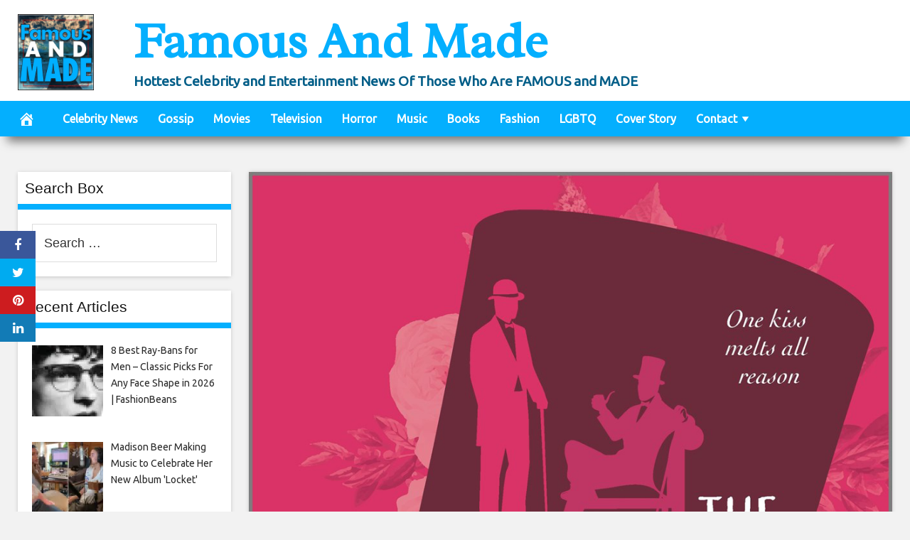

--- FILE ---
content_type: text/html; charset=UTF-8
request_url: https://famousandmade.com/2022/12/01/the-gentlemans-book-of-vices/
body_size: 25352
content:
<!DOCTYPE html>
<html lang="en-US">
<head>
<meta charset="UTF-8">
<meta name="viewport" content="width=device-width, initial-scale=1">
<link rel="profile" href="http://gmpg.org/xfn/11">

<meta name='robots' content='index, follow, max-image-preview:large, max-snippet:-1, max-video-preview:-1' />
<meta property="og:image" content="https://bp5-assets-2.s3.us-east-2.amazonaws.com/wp-content/uploads/2022/11/01100914/gentlemansbookofvices.jpg" />
	<meta property="og:image:width" content="1024" />
	<meta property="og:image:height" content="1024" />
	
	
	<!-- This site is optimized with the Yoast SEO plugin v26.7 - https://yoast.com/wordpress/plugins/seo/ -->
	<title>The Gentleman’s Book of Vices - Famous And Made</title>
	<link rel="canonical" href="https://famousandmade.com/2022/12/01/the-gentlemans-book-of-vices/" />
	<meta property="og:locale" content="en_US" />
	<meta property="og:type" content="article" />
	<meta property="og:title" content="The Gentleman’s Book of Vices - Famous And Made" />
	<meta property="og:description" content="In The Gentleman&#x2019;s Book of Vices, Jess Everlee&#x2019;s soul-stirring debut, a fan obsessed with an illicit book finds true love with his favorite author. Handsome Charlie Price is a respectable accountant by day and a &#x201C;finely dressed and finely drunk&#x201D; rake by night. When his exploits land him under a mountain of crushing debt, he" />
	<meta property="og:url" content="https://famousandmade.com/2022/12/01/the-gentlemans-book-of-vices/" />
	<meta property="og:site_name" content="Famous And Made" />
	<meta property="article:publisher" content="https://www.facebook.com/famousandmade" />
	<meta property="article:published_time" content="2022-12-01T02:39:10+00:00" />
	<meta name="author" content="Admin" />
	<meta name="twitter:card" content="summary_large_image" />
	<meta name="twitter:creator" content="@famousandmade" />
	<meta name="twitter:site" content="@famousandmade" />
	<meta name="twitter:label1" content="Written by" />
	<meta name="twitter:data1" content="Admin" />
	<meta name="twitter:label2" content="Est. reading time" />
	<meta name="twitter:data2" content="2 minutes" />
	<script type="application/ld+json" class="yoast-schema-graph">{"@context":"https://schema.org","@graph":[{"@type":"Article","@id":"https://famousandmade.com/2022/12/01/the-gentlemans-book-of-vices/#article","isPartOf":{"@id":"https://famousandmade.com/2022/12/01/the-gentlemans-book-of-vices/"},"author":{"name":"Admin","@id":"https://famousandmade.com/#/schema/person/a24d52a56f437071a512eed704bf1336"},"headline":"The Gentleman’s Book of Vices","datePublished":"2022-12-01T02:39:10+00:00","mainEntityOfPage":{"@id":"https://famousandmade.com/2022/12/01/the-gentlemans-book-of-vices/"},"wordCount":475,"commentCount":0,"articleSection":["Books"],"inLanguage":"en-US"},{"@type":"WebPage","@id":"https://famousandmade.com/2022/12/01/the-gentlemans-book-of-vices/","url":"https://famousandmade.com/2022/12/01/the-gentlemans-book-of-vices/","name":"The Gentleman’s Book of Vices - Famous And Made","isPartOf":{"@id":"https://famousandmade.com/#website"},"datePublished":"2022-12-01T02:39:10+00:00","author":{"@id":"https://famousandmade.com/#/schema/person/a24d52a56f437071a512eed704bf1336"},"breadcrumb":{"@id":"https://famousandmade.com/2022/12/01/the-gentlemans-book-of-vices/#breadcrumb"},"inLanguage":"en-US","potentialAction":[{"@type":"ReadAction","target":["https://famousandmade.com/2022/12/01/the-gentlemans-book-of-vices/"]}]},{"@type":"BreadcrumbList","@id":"https://famousandmade.com/2022/12/01/the-gentlemans-book-of-vices/#breadcrumb","itemListElement":[{"@type":"ListItem","position":1,"name":"Home","item":"https://famousandmade.com/"},{"@type":"ListItem","position":2,"name":"The Gentleman’s Book of Vices"}]},{"@type":"WebSite","@id":"https://famousandmade.com/#website","url":"https://famousandmade.com/","name":"Famous And Made","description":"Hottest Celebrity and Entertainment News Of Those Who Are FAMOUS and MADE","potentialAction":[{"@type":"SearchAction","target":{"@type":"EntryPoint","urlTemplate":"https://famousandmade.com/?s={search_term_string}"},"query-input":{"@type":"PropertyValueSpecification","valueRequired":true,"valueName":"search_term_string"}}],"inLanguage":"en-US"},{"@type":"Person","@id":"https://famousandmade.com/#/schema/person/a24d52a56f437071a512eed704bf1336","name":"Admin","image":{"@type":"ImageObject","inLanguage":"en-US","@id":"https://famousandmade.com/#/schema/person/image/","url":"https://secure.gravatar.com/avatar/2b139a1c04471a63fd585512f14c2bc7651e3ec93d4ac3b23ab623fc234fe93a?s=96&d=mm&r=g","contentUrl":"https://secure.gravatar.com/avatar/2b139a1c04471a63fd585512f14c2bc7651e3ec93d4ac3b23ab623fc234fe93a?s=96&d=mm&r=g","caption":"Admin"},"url":"https://famousandmade.com/author/admx-hypx-alphy/"}]}</script>
	<!-- / Yoast SEO plugin. -->


<link rel='dns-prefetch' href='//cdnjs.cloudflare.com' />
<link rel='dns-prefetch' href='//fonts.googleapis.com' />
<link rel='dns-prefetch' href='//www.googletagmanager.com' />
<link rel='dns-prefetch' href='//pagead2.googlesyndication.com' />
<link rel="alternate" type="application/rss+xml" title="Famous And Made &raquo; Feed" href="https://famousandmade.com/feed/" />
<link rel="alternate" title="oEmbed (JSON)" type="application/json+oembed" href="https://famousandmade.com/wp-json/oembed/1.0/embed?url=https%3A%2F%2Ffamousandmade.com%2F2022%2F12%2F01%2Fthe-gentlemans-book-of-vices%2F" />
<link rel="alternate" title="oEmbed (XML)" type="text/xml+oembed" href="https://famousandmade.com/wp-json/oembed/1.0/embed?url=https%3A%2F%2Ffamousandmade.com%2F2022%2F12%2F01%2Fthe-gentlemans-book-of-vices%2F&#038;format=xml" />
<style id='wp-img-auto-sizes-contain-inline-css' type='text/css'>
img:is([sizes=auto i],[sizes^="auto," i]){contain-intrinsic-size:3000px 1500px}
/*# sourceURL=wp-img-auto-sizes-contain-inline-css */
</style>

<style id='wp-emoji-styles-inline-css' type='text/css'>

	img.wp-smiley, img.emoji {
		display: inline !important;
		border: none !important;
		box-shadow: none !important;
		height: 1em !important;
		width: 1em !important;
		margin: 0 0.07em !important;
		vertical-align: -0.1em !important;
		background: none !important;
		padding: 0 !important;
	}
/*# sourceURL=wp-emoji-styles-inline-css */
</style>
<link rel='stylesheet' id='wp-block-library-css' href='https://famousandmade.com/wp-includes/css/dist/block-library/style.min.css?ver=6.9' type='text/css' media='all' />
<style id='global-styles-inline-css' type='text/css'>
:root{--wp--preset--aspect-ratio--square: 1;--wp--preset--aspect-ratio--4-3: 4/3;--wp--preset--aspect-ratio--3-4: 3/4;--wp--preset--aspect-ratio--3-2: 3/2;--wp--preset--aspect-ratio--2-3: 2/3;--wp--preset--aspect-ratio--16-9: 16/9;--wp--preset--aspect-ratio--9-16: 9/16;--wp--preset--color--black: #000000;--wp--preset--color--cyan-bluish-gray: #abb8c3;--wp--preset--color--white: #ffffff;--wp--preset--color--pale-pink: #f78da7;--wp--preset--color--vivid-red: #cf2e2e;--wp--preset--color--luminous-vivid-orange: #ff6900;--wp--preset--color--luminous-vivid-amber: #fcb900;--wp--preset--color--light-green-cyan: #7bdcb5;--wp--preset--color--vivid-green-cyan: #00d084;--wp--preset--color--pale-cyan-blue: #8ed1fc;--wp--preset--color--vivid-cyan-blue: #0693e3;--wp--preset--color--vivid-purple: #9b51e0;--wp--preset--gradient--vivid-cyan-blue-to-vivid-purple: linear-gradient(135deg,rgb(6,147,227) 0%,rgb(155,81,224) 100%);--wp--preset--gradient--light-green-cyan-to-vivid-green-cyan: linear-gradient(135deg,rgb(122,220,180) 0%,rgb(0,208,130) 100%);--wp--preset--gradient--luminous-vivid-amber-to-luminous-vivid-orange: linear-gradient(135deg,rgb(252,185,0) 0%,rgb(255,105,0) 100%);--wp--preset--gradient--luminous-vivid-orange-to-vivid-red: linear-gradient(135deg,rgb(255,105,0) 0%,rgb(207,46,46) 100%);--wp--preset--gradient--very-light-gray-to-cyan-bluish-gray: linear-gradient(135deg,rgb(238,238,238) 0%,rgb(169,184,195) 100%);--wp--preset--gradient--cool-to-warm-spectrum: linear-gradient(135deg,rgb(74,234,220) 0%,rgb(151,120,209) 20%,rgb(207,42,186) 40%,rgb(238,44,130) 60%,rgb(251,105,98) 80%,rgb(254,248,76) 100%);--wp--preset--gradient--blush-light-purple: linear-gradient(135deg,rgb(255,206,236) 0%,rgb(152,150,240) 100%);--wp--preset--gradient--blush-bordeaux: linear-gradient(135deg,rgb(254,205,165) 0%,rgb(254,45,45) 50%,rgb(107,0,62) 100%);--wp--preset--gradient--luminous-dusk: linear-gradient(135deg,rgb(255,203,112) 0%,rgb(199,81,192) 50%,rgb(65,88,208) 100%);--wp--preset--gradient--pale-ocean: linear-gradient(135deg,rgb(255,245,203) 0%,rgb(182,227,212) 50%,rgb(51,167,181) 100%);--wp--preset--gradient--electric-grass: linear-gradient(135deg,rgb(202,248,128) 0%,rgb(113,206,126) 100%);--wp--preset--gradient--midnight: linear-gradient(135deg,rgb(2,3,129) 0%,rgb(40,116,252) 100%);--wp--preset--font-size--small: 13px;--wp--preset--font-size--medium: 20px;--wp--preset--font-size--large: 36px;--wp--preset--font-size--x-large: 42px;--wp--preset--spacing--20: 0.44rem;--wp--preset--spacing--30: 0.67rem;--wp--preset--spacing--40: 1rem;--wp--preset--spacing--50: 1.5rem;--wp--preset--spacing--60: 2.25rem;--wp--preset--spacing--70: 3.38rem;--wp--preset--spacing--80: 5.06rem;--wp--preset--shadow--natural: 6px 6px 9px rgba(0, 0, 0, 0.2);--wp--preset--shadow--deep: 12px 12px 50px rgba(0, 0, 0, 0.4);--wp--preset--shadow--sharp: 6px 6px 0px rgba(0, 0, 0, 0.2);--wp--preset--shadow--outlined: 6px 6px 0px -3px rgb(255, 255, 255), 6px 6px rgb(0, 0, 0);--wp--preset--shadow--crisp: 6px 6px 0px rgb(0, 0, 0);}:where(.is-layout-flex){gap: 0.5em;}:where(.is-layout-grid){gap: 0.5em;}body .is-layout-flex{display: flex;}.is-layout-flex{flex-wrap: wrap;align-items: center;}.is-layout-flex > :is(*, div){margin: 0;}body .is-layout-grid{display: grid;}.is-layout-grid > :is(*, div){margin: 0;}:where(.wp-block-columns.is-layout-flex){gap: 2em;}:where(.wp-block-columns.is-layout-grid){gap: 2em;}:where(.wp-block-post-template.is-layout-flex){gap: 1.25em;}:where(.wp-block-post-template.is-layout-grid){gap: 1.25em;}.has-black-color{color: var(--wp--preset--color--black) !important;}.has-cyan-bluish-gray-color{color: var(--wp--preset--color--cyan-bluish-gray) !important;}.has-white-color{color: var(--wp--preset--color--white) !important;}.has-pale-pink-color{color: var(--wp--preset--color--pale-pink) !important;}.has-vivid-red-color{color: var(--wp--preset--color--vivid-red) !important;}.has-luminous-vivid-orange-color{color: var(--wp--preset--color--luminous-vivid-orange) !important;}.has-luminous-vivid-amber-color{color: var(--wp--preset--color--luminous-vivid-amber) !important;}.has-light-green-cyan-color{color: var(--wp--preset--color--light-green-cyan) !important;}.has-vivid-green-cyan-color{color: var(--wp--preset--color--vivid-green-cyan) !important;}.has-pale-cyan-blue-color{color: var(--wp--preset--color--pale-cyan-blue) !important;}.has-vivid-cyan-blue-color{color: var(--wp--preset--color--vivid-cyan-blue) !important;}.has-vivid-purple-color{color: var(--wp--preset--color--vivid-purple) !important;}.has-black-background-color{background-color: var(--wp--preset--color--black) !important;}.has-cyan-bluish-gray-background-color{background-color: var(--wp--preset--color--cyan-bluish-gray) !important;}.has-white-background-color{background-color: var(--wp--preset--color--white) !important;}.has-pale-pink-background-color{background-color: var(--wp--preset--color--pale-pink) !important;}.has-vivid-red-background-color{background-color: var(--wp--preset--color--vivid-red) !important;}.has-luminous-vivid-orange-background-color{background-color: var(--wp--preset--color--luminous-vivid-orange) !important;}.has-luminous-vivid-amber-background-color{background-color: var(--wp--preset--color--luminous-vivid-amber) !important;}.has-light-green-cyan-background-color{background-color: var(--wp--preset--color--light-green-cyan) !important;}.has-vivid-green-cyan-background-color{background-color: var(--wp--preset--color--vivid-green-cyan) !important;}.has-pale-cyan-blue-background-color{background-color: var(--wp--preset--color--pale-cyan-blue) !important;}.has-vivid-cyan-blue-background-color{background-color: var(--wp--preset--color--vivid-cyan-blue) !important;}.has-vivid-purple-background-color{background-color: var(--wp--preset--color--vivid-purple) !important;}.has-black-border-color{border-color: var(--wp--preset--color--black) !important;}.has-cyan-bluish-gray-border-color{border-color: var(--wp--preset--color--cyan-bluish-gray) !important;}.has-white-border-color{border-color: var(--wp--preset--color--white) !important;}.has-pale-pink-border-color{border-color: var(--wp--preset--color--pale-pink) !important;}.has-vivid-red-border-color{border-color: var(--wp--preset--color--vivid-red) !important;}.has-luminous-vivid-orange-border-color{border-color: var(--wp--preset--color--luminous-vivid-orange) !important;}.has-luminous-vivid-amber-border-color{border-color: var(--wp--preset--color--luminous-vivid-amber) !important;}.has-light-green-cyan-border-color{border-color: var(--wp--preset--color--light-green-cyan) !important;}.has-vivid-green-cyan-border-color{border-color: var(--wp--preset--color--vivid-green-cyan) !important;}.has-pale-cyan-blue-border-color{border-color: var(--wp--preset--color--pale-cyan-blue) !important;}.has-vivid-cyan-blue-border-color{border-color: var(--wp--preset--color--vivid-cyan-blue) !important;}.has-vivid-purple-border-color{border-color: var(--wp--preset--color--vivid-purple) !important;}.has-vivid-cyan-blue-to-vivid-purple-gradient-background{background: var(--wp--preset--gradient--vivid-cyan-blue-to-vivid-purple) !important;}.has-light-green-cyan-to-vivid-green-cyan-gradient-background{background: var(--wp--preset--gradient--light-green-cyan-to-vivid-green-cyan) !important;}.has-luminous-vivid-amber-to-luminous-vivid-orange-gradient-background{background: var(--wp--preset--gradient--luminous-vivid-amber-to-luminous-vivid-orange) !important;}.has-luminous-vivid-orange-to-vivid-red-gradient-background{background: var(--wp--preset--gradient--luminous-vivid-orange-to-vivid-red) !important;}.has-very-light-gray-to-cyan-bluish-gray-gradient-background{background: var(--wp--preset--gradient--very-light-gray-to-cyan-bluish-gray) !important;}.has-cool-to-warm-spectrum-gradient-background{background: var(--wp--preset--gradient--cool-to-warm-spectrum) !important;}.has-blush-light-purple-gradient-background{background: var(--wp--preset--gradient--blush-light-purple) !important;}.has-blush-bordeaux-gradient-background{background: var(--wp--preset--gradient--blush-bordeaux) !important;}.has-luminous-dusk-gradient-background{background: var(--wp--preset--gradient--luminous-dusk) !important;}.has-pale-ocean-gradient-background{background: var(--wp--preset--gradient--pale-ocean) !important;}.has-electric-grass-gradient-background{background: var(--wp--preset--gradient--electric-grass) !important;}.has-midnight-gradient-background{background: var(--wp--preset--gradient--midnight) !important;}.has-small-font-size{font-size: var(--wp--preset--font-size--small) !important;}.has-medium-font-size{font-size: var(--wp--preset--font-size--medium) !important;}.has-large-font-size{font-size: var(--wp--preset--font-size--large) !important;}.has-x-large-font-size{font-size: var(--wp--preset--font-size--x-large) !important;}
/*# sourceURL=global-styles-inline-css */
</style>

<style id='classic-theme-styles-inline-css' type='text/css'>
/*! This file is auto-generated */
.wp-block-button__link{color:#fff;background-color:#32373c;border-radius:9999px;box-shadow:none;text-decoration:none;padding:calc(.667em + 2px) calc(1.333em + 2px);font-size:1.125em}.wp-block-file__button{background:#32373c;color:#fff;text-decoration:none}
/*# sourceURL=/wp-includes/css/classic-themes.min.css */
</style>
<link rel='stylesheet' id='wp-autonomous-youtube-css' href='https://famousandmade.com/wp-content/plugins/wp-autonomous-youtube/public/css/wp-autonomous-youtube-public.css?ver=1.0.0' type='text/css' media='all' />
<link rel='stylesheet' id='disruptpress-style-css' href='https://famousandmade.com/wp-content/uploads/disruptpress/style.css?ver=1724665649' type='text/css' media='all' />
<style id='disruptpress-style-inline-css' type='text/css'>

	
#dp_source_link {
	display:none !important;
}	
	
.dp-social-media-follow-instagram a {
	background-color: #9C27B0;
}

.dp-social-media-follow-youtube a {
    background-color: #FF0000;
}

.site-header .title-logo {
	height: inherit;
}

@media only screen and (max-width: 768px) {

	.woocommerce ul.products li.last, .woocommerce-page ul.products li.last {
			margin-right: 0px !important;
	}
}

@media only screen and (max-width: 600px) {

	.woocommerce ul.products li.last, .woocommerce-page ul.products li.last {
			margin-right: 0px !important;
	}
	.woocommerce ul.products[class*=columns-] li.product, .woocommerce-page ul.products[class*=columns-] li.product {
		width: 100%;
	}
}

@media only screen and (max-width: 767px) {
	
	.dp-slider {
		width: calc(100% - 15px) !important;
	}
	.dp-grid-loop-wrap-parent {
		width: 100% !important;
	}
	.dp-grid-loop-title {
		font-size:16px !important;
	}
}

@media only screen and (max-width: 1023px) {
	
	.dp-grid-loop-title {
		font-size:15px !important;
	}
}	


/* ## Front Page Grid
--------------------------------------------- */

.dp-grid-loop-wrap {
	margin-top: 0px;	
}

.dp-grid-loop-wrap-bottom {
	margin-bottom: 50px;
}

.dp-grid-loop-wrap-parent {
	position: relative;
	width: 50%;
	float:left;
	padding: 5px;
}

.dp-grid-loop-wrap-child {
	overflow:hidden;
	border-radius: 0px;
	position: relative;
	padding-bottom: calc(100% * 9 / 16);
	background-size: cover;
    background-repeat: no-repeat;
    background-position: center center;
}

.dp-grid-loop-image img {
	position: absolute;
	height: 100%;
    width: 100%;
	background-position: top center;
}

.dp-grid-loop-content-wrap {
	position: absolute;
	bottom: 0;
	background: rgba(10,0,0,0.5);
	width: 100%;
	height: auto;
	padding: 10px;
	color: #fff;
	line-height: 1.4;
}

.dp-grid-loop-title {
	overflow:hidden;
	font-size: 16px;
	font-weight: 400;
	color: #FFFFFF;
}

.dp-grid-loop-content {
	position: absolute;
	top: 0;
	bottom: 0;
	left: 0;
	right: 0;
}

.dp-grid-loop-meta {
	font-size: 12px;
	color: #FFFFFF;
}

.dp-grid-loop-date {
	display: inline-block;
}

.dp-grid-loop-cat {
	display: inline-block;
	float: right;
}





/*** H2 fix ***/
.dp-blog-roll-loop-title h2 {
    font-size: 30px;
    font-size: 3rem;
    font-weight: 400;
    text-align: center;
}

@media only screen and (max-width: 600px) {

    .dp-blog-roll-loop-title h2 {
		font-size: 20px;
		font-weight: 700;
	}
}


/*** Amazon Ads ***/

.dp_amazon_ad_rating {
    --percent: calc(var(--rating) / 5 * 100%);
    display: inline-block;
    font-size: 14px;
    line-height: 1;
    height: 16px;
    margin-top: 5px;
}

.dp_amazon_ad_rating::before {
    content: "★★★★★";
    letter-spacing: 0;
    background: linear-gradient(90deg, #fc0 var(--percent), #fff var(--percent));
    -webkit-background-clip: text;
    -webkit-text-fill-color: transparent;
    font-size: 16px;
}

.dp_amazon_ads {
    width: 100%;
    display: grid;
    gap: 15px;
    grid-template-columns: repeat(4, 1fr);
    font-family: Arial,Helvetica,sans-serif;
}

.dp_amazon_ads a {
    text-decoration: none;
}

.dp_amazon_ad {
    display: inline-block;
    border: 1px solid #ccc;
    padding: 10px 10px 5px 10px;
    background: #FFFFFF;
}

.dp_amazon_ad_img {
    position: relative;
    padding-top: 56.25%;
    margin: 0;
    width: 100%;
}

.dp_amazon_ad_img img {
    position: absolute;
    top: 0;
    left: 0;
    bottom: 0;
    right: 0;
    width: 100%;
    height: 100%;
    object-fit: contain;
}

.dp_amazon_ad_title {
    font-size: 15px;
    line-height: 1.2;
    height: 2.4em;
    overflow: hidden;
    text-overflow: ellipsis;
    margin-top: 10px;
    margin-bottom: 15px;
    color: blue;
}

.dp_amazon_ad:hover .dp_amazon_ad_title {
    color: #f90;
}

.dp_amazon_ad_price {
    font-weight: bold;
    color: #000000;
    font-size: 14px;
    line-height: 1;
}

.dp_amazon_ad_listprice {
    display: inline-block;
    font-size: 12px;
    color: #4a4a4a;
    text-decoration: line-through;
}

.dp_amazon_ad_prime {
    display: inline-block;
    height: 15px;
}

.dp_amazon_ad_prime img {
    height: 100%;
}

.dp_amazon_ad_reviews {
    display: inline-block;
    color: #000000;
}

.dp_amazon_ads_disclaimer {
    display: block;
    margin-top: 3px;
    margin-bottom: 3px;
    text-align: right;
    font-size: 11px;
    font-weight: bold;
    padding: 10px 3px;
    font-family: Arial,Helvetica,sans-serif;
}

.dp_amazon_ads_disclaimer a {
    text-decoration: none;
    color: #777;
}

.dp_amazon_ads_widget {
    grid-template-columns: repeat(2, 1fr);
}



        
.dp-grid-loop-wrap-parent:nth-child(n+1):nth-child(-n+4) {
    width: 25%;
}
.dp-grid-loop-wrap-parent:nth-child(n+1):nth-child(-n+4) .dp-grid-loop-title {
    font-size: 14px;
}
.dp-grid-loop-wrap-parent:nth-child(n+1):nth-child(-n+4) .dp-grid-loop-meta {
    font-size: 12px;
}


.dp-grid-loop-wrap-parent:nth-child(n+5):nth-child(-n+7) {
    width: 33%;
}
.dp-grid-loop-wrap-parent:nth-child(n+5):nth-child(-n+7) .dp-grid-loop-title {
    font-size: 16px;
}
.dp-grid-loop-wrap-parent::nth-child(n+5):nth-child(-n+7) .dp-grid-loop-meta {
    font-size: 12px;
}


.dp-grid-loop-wrap-parent:nth-child(n+8):nth-child(-n+11) {
    width: 25%;
}
.dp-grid-loop-wrap-parent:nth-child(n+8):nth-child(-n+11) .dp-grid-loop-title {
    font-size: 14px;
}
.dp-grid-loop-wrap-parent::nth-child(n+8):nth-child(-n+11) .dp-grid-loop-meta {
    font-size: 12px;
}



        

/*# sourceURL=disruptpress-style-inline-css */
</style>
<link rel='stylesheet' id='responsive-menu-css-css' href='https://famousandmade.com/wp-content/themes/disruptpress/css/responsive-menu.css?ver=1724665649' type='text/css' media='all' />
<link rel='stylesheet' id='font-awesome-css-css' href='//cdnjs.cloudflare.com/ajax/libs/font-awesome/4.7.0/css/font-awesome.css?ver=6.9' type='text/css' media='all' />
<link rel='stylesheet' id='dashicons-css' href='https://famousandmade.com/wp-includes/css/dashicons.min.css?ver=6.9' type='text/css' media='all' />
<link rel='stylesheet' id='dp-google-font-body-css' href='https://fonts.googleapis.com/css?family=Ubuntu&#038;ver=6.9' type='text/css' media='all' />
<link rel='stylesheet' id='dp-google-font-header-title-css' href='https://fonts.googleapis.com/css?family=Radley&#038;ver=6.9' type='text/css' media='all' />
<link rel='stylesheet' id='dp-google-font-nav-primary-logo-title-css' href='https://fonts.googleapis.com/css?family=Play&#038;ver=6.9' type='text/css' media='all' />
<link rel='stylesheet' id='bxslider-css-css' href='https://famousandmade.com/wp-content/themes/disruptpress/bxslider/jquery.bxslider.min.css?ver=6.9' type='text/css' media='all' />
<link rel='stylesheet' id='recent-posts-widget-with-thumbnails-public-style-css' href='https://famousandmade.com/wp-content/plugins/recent-posts-widget-with-thumbnails/public.css?ver=7.1.1' type='text/css' media='all' />
<script type="text/javascript" src="https://famousandmade.com/wp-includes/js/jquery/jquery.min.js?ver=3.7.1" id="jquery-core-js"></script>
<script type="text/javascript" src="https://famousandmade.com/wp-includes/js/jquery/jquery-migrate.min.js?ver=3.4.1" id="jquery-migrate-js"></script>
<script type="text/javascript" src="https://famousandmade.com/wp-content/plugins/wp-autonomous-youtube/public/js/wp-autonomous-youtube-public.js?ver=1.0.0" id="wp-autonomous-youtube-js"></script>
<script type="text/javascript" src="https://famousandmade.com/wp-content/themes/disruptpress/bxslider/jquery.bxslider.min.js?ver=1.0.0" id="bxslider-js"></script>
<link rel="https://api.w.org/" href="https://famousandmade.com/wp-json/" /><link rel="alternate" title="JSON" type="application/json" href="https://famousandmade.com/wp-json/wp/v2/posts/37323" /><link rel="EditURI" type="application/rsd+xml" title="RSD" href="https://famousandmade.com/xmlrpc.php?rsd" />
<meta name="generator" content="WordPress 6.9" />
<link rel='shortlink' href='https://famousandmade.com/?p=37323' />
<link rel='dns-prefetch' href='https://i0.wp.com/'><link rel='preconnect' href='https://i0.wp.com/' crossorigin><link rel='dns-prefetch' href='https://i1.wp.com/'><link rel='preconnect' href='https://i1.wp.com/' crossorigin><link rel='dns-prefetch' href='https://i2.wp.com/'><link rel='preconnect' href='https://i2.wp.com/' crossorigin><link rel='dns-prefetch' href='https://i3.wp.com/'><link rel='preconnect' href='https://i3.wp.com/' crossorigin><meta name="generator" content="Site Kit by Google 1.170.0" /><link rel="apple-touch-icon" sizes="180x180" href="/wp-content/uploads/fbrfg/apple-touch-icon.png?v=rMBBA7KlY7">
<link rel="icon" type="image/png" sizes="32x32" href="/wp-content/uploads/fbrfg/favicon-32x32.png?v=rMBBA7KlY7">
<link rel="icon" type="image/png" sizes="16x16" href="/wp-content/uploads/fbrfg/favicon-16x16.png?v=rMBBA7KlY7">
<link rel="manifest" href="/wp-content/uploads/fbrfg/site.webmanifest?v=rMBBA7KlY7">
<link rel="shortcut icon" href="/wp-content/uploads/fbrfg/favicon.ico?v=rMBBA7KlY7">
<meta name="msapplication-TileColor" content="#da532c">
<meta name="msapplication-config" content="/wp-content/uploads/fbrfg/browserconfig.xml?v=rMBBA7KlY7">
<meta name="theme-color" content="#ffffff"><script type="text/javascript">
jQuery(document).ready(function(){
		jQuery('.bxslider').bxSlider({
			mode: 'horizontal',
			moveSlides: 1,
			slideMargin: 40,
            infiniteLoop: true,
            touchEnabled : (navigator.maxTouchPoints > 0),
			captions: true,
			autoStart: true,
			auto: true,
			speed: 800,
		});
	});

    jQuery(document).ready(function(){

        const dpAmazonSearchKeyword1 = "laptops";
        const dpAmazonSearchKeyword2 = "fashion";
        const dpAmazonSearchKeyword3 = "clothing";
        const dpAmazonSearchKeyword4 = "sexy clothes";

        const dpRowAmazonAd1 = 1;
        const dpRowAmazonAd2 = 2;
        const dpRowAmazonAd3 = 2;
        const dpRowAmazonAd4 = 2;

        const dpEnableAmazonAd1 = false;
        const dpEnableAmazonAd2 = true;
        const dpEnableAmazonAd3 = true;
        const dpEnableAmazonAd4 = true;

        const dpAmazonAdsCacheDuration = 86400; //86400 = 24hours
        const dpCurrentUnixTimeStamp = Math.floor(Date.now() / 1000);

        const dpAmazonAdsCountryTags = {
            "ES": "disruptpress-es-21",
            "CA": "disruptpress-uk-21",
            "DE": "disruptpress-de-21",
            "FR": "disruptpress-fr-21",
            "GB": "disruptpress-uk-21",
            "IT": "disruptpress-it-21",
            "JP": "disruptpress-jp-22",
            "US": "aedanobrien02-20",
        };

        const dpAmazonGeoLocations = {
            "ES": "ES",
            "CA": "CA",
            "DE": "DE",
            "FR": "FR",
            "GB": "GB",
            "IT": "IT",
            "JP": "JP",
            "US": "US",
            
            "IE": "GB",
            "CH": "DE",
            "AT": "DE",
        };

        const dpAmazonGeoLocationsMarkets = {
            "ES": "//ws-eu.amazon-adsystem.com/widgets/q?callback=search_callback&MarketPlace=ES&Operation=GetResults&InstanceId=0&dataType=jsonp&TemplateId=MobileSearchResults&ServiceVersion=20070822",
            "CA": "//ws-na.amazon-adsystem.com/widgets/q?callback=search_callback&MarketPlace=CA&Operation=GetResults&InstanceId=0&dataType=jsonp&TemplateId=MobileSearchResults&ServiceVersion=20070822",
            "DE": "//ws-eu.amazon-adsystem.com/widgets/q?callback=search_callback&MarketPlace=DE&Operation=GetResults&InstanceId=0&dataType=jsonp&TemplateId=MobileSearchResults&ServiceVersion=20070822",
            "FR": "//ws-eu.amazon-adsystem.com/widgets/q?callback=search_callback&MarketPlace=FR&Operation=GetResults&InstanceId=0&dataType=jsonp&TemplateId=MobileSearchResults&ServiceVersion=20070822",
            "GB": "//ws-eu.amazon-adsystem.com/widgets/q?callback=search_callback&MarketPlace=GB&Operation=GetResults&InstanceId=0&dataType=jsonp&TemplateId=MobileSearchResults&ServiceVersion=20070822",
            "IT": "//ws-eu.amazon-adsystem.com/widgets/q?callback=search_callback&MarketPlace=IT&Operation=GetResults&InstanceId=0&dataType=jsonp&TemplateId=MobileSearchResults&ServiceVersion=20070822",
            "JP": "//ws-fe.amazon-adsystem.com/widgets/q?callback=search_callback&MarketPlace=JP&Operation=GetResults&InstanceId=0&dataType=jsonp&TemplateId=MobileSearchResults&ServiceVersion=20070822",
            "US": "//ws-na.amazon-adsystem.com/widgets/q?callback=search_callback&MarketPlace=US&Operation=GetResults&InstanceId=0&dataType=jsonp&TemplateId=MobileSearchResults&ServiceVersion=20070822",
        };

        function dpGetAmazonMarketURL(countryCode) {

            if(dpAmazonGeoLocations.hasOwnProperty(countryCode)) {
                return dpAmazonGeoLocationsMarkets[dpAmazonGeoLocations[countryCode]];
            } else {
                return dpAmazonGeoLocationsMarkets["US"];
            }
        }

        function dpGetAmazonCountryTag(countryCode) {

            if(dpAmazonGeoLocations.hasOwnProperty(countryCode)) {
                return dpAmazonAdsCountryTags[dpAmazonGeoLocations[countryCode]];
            } else {
                return dpAmazonAdsCountryTags["US"];
            }
        }

        async function dpDisplayAmazonAds() {

            async function dpGetPublicIP() {
                try {
                    let response = await fetch("//api.ipify.org/?format=json");

                    if (!response.ok) {
                        throw new Error(`HTTP error! Can"t get public IP from api.ipify.org. Status: ${response.status}`);
                        return false;
                    }

                    let getIP = await response.json();

                    return getIP.ip;

                } catch(e) {
                    return false;
                }
            }

            async function dpGetGeoLocation() {
                let localStorageIP = localStorage.getItem("dp_ip");
                let localStorageGeoLocation = localStorage.getItem("dp_geoLocation");

                //Get new Geo Location if IP changed, OR cache doesn"t exist
                if(localStorageGeoLocation === null || localStorageIP != dpPublicIP) {

                    return jQuery.ajax({
                        url: "//json.geoiplookup.io/"+dpPublicIP+"?callback=dp_geoip_callback",
                        dataType: "jsonp",
                        jsonpCallback: "dp_geoip_callback",
                        success: function(data){
                            localStorage.setItem("dp_geoLocation", data["country_code"]);
                    
                        }, error: function() {
                            localStorage.setItem("dp_geoLocation", "US");
                        }
                    });
                    
                }
            }

            //Saves Amazon Search Keywords to localStorage and returns true if one of the keywords has changed.
            function dpAmazonAdsSearchKeywords() {
                let output = false;
                let localStorageAmazonKeyword1 = localStorage.getItem("dp_amazon_keyword1");
                let localStorageAmazonKeyword2 = localStorage.getItem("dp_amazon_keyword2");
                let localStorageAmazonKeyword3 = localStorage.getItem("dp_amazon_keyword3");
                let localStorageAmazonKeyword4 = localStorage.getItem("dp_amazon_keyword4");

                if(localStorageAmazonKeyword1 === null || localStorageAmazonKeyword1 != dpAmazonSearchKeyword1) {
                    localStorage.setItem("dp_amazon_keyword1", dpAmazonSearchKeyword1);
                    output = true;
                }

                if(localStorageAmazonKeyword2 === null || localStorageAmazonKeyword2 != dpAmazonSearchKeyword2) {
                    localStorage.setItem("dp_amazon_keyword2", dpAmazonSearchKeyword2);
                    output = true;
                }

                if(localStorageAmazonKeyword3 === null || localStorageAmazonKeyword3 != dpAmazonSearchKeyword3) {
                    localStorage.setItem("dp_amazon_keyword3", dpAmazonSearchKeyword3);
                    output = true;
                }

                if(localStorageAmazonKeyword4 === null || localStorageAmazonKeyword4 != dpAmazonSearchKeyword4) {
                    localStorage.setItem("dp_amazon_keyword4", dpAmazonSearchKeyword4);
                    output = true;
                }

                return output;
            }

            //Returns true if cache has expired.
            function dpAmazonAdsIsCacheExpired() {
                let output = false;
                let localStorageAmazonCacheExpiration = localStorage.getItem("dp_amazon_cache_expiration");

                if(localStorageAmazonCacheExpiration === null || dpCurrentUnixTimeStamp >= parseInt(localStorageAmazonCacheExpiration)) {
                    output = true;
                }

                return output;
            }

            //Fetch Amazon ads
            async function dpAmazonAdsFetchJSONP() {
                let localStorageGeoLocation = localStorage.getItem("dp_geoLocation");
                let i = 1;
            
                async function dpAmazonAjaxLoop() {

                    if(i === 5) {
                        dpRenderAmazonAds();
                        return;
                    }

                    let dpAmazonSearchKeyword = localStorage.getItem("dp_amazon_keyword" + i);

                    if(dpAmazonSearchKeyword === null || dpAmazonSearchKeyword == "") {
                        dpAmazonSearchKeyword = "Echo";
                    }

                    jQuery.ajax({
                        url: dpGetAmazonMarketURL(localStorageGeoLocation) + `&Keywords=${dpAmazonSearchKeyword}`,
                        dataType: "jsonp",
                        async: false,
                        jsonpCallback: "search_callback",
                        success: function(data){
                            localStorage.setItem("dp_amazon_cached_json" + i, JSON.stringify(data));
                            i++;

                            dpAmazonAjaxLoop();
                        }
                    });
                }

                localStorage.setItem("dp_amazon_cache_expiration", (dpCurrentUnixTimeStamp + dpAmazonAdsCacheDuration));

                let output = await dpAmazonAjaxLoop();

                return output;
            }

            function dpAmazonAdsHTML(dataJSON, adNumber, maxItems) {
                let localStorageGeoLocation = localStorage.getItem("dp_geoLocation");

                for(let [i, result] of dataJSON.results.entries()){

                    if(i == maxItems) break;

                    let listPrice = result["ListPrice"];
                    let prime = "";
                    let reviews = "";
                    let pageURL = result["DetailPageURL"] + "/?tag=" + dpGetAmazonCountryTag(localStorageGeoLocation);


                    if(listPrice != "") {
                        listPrice = `<div class="dp_amazon_ad_listprice">${listPrice}</div>`;
                    }

                    if(result["IsPrimeEligible"] == "1") {
                        prime = `<div class="dp_amazon_ad_prime"><img src="https://famousandmade.com/wp-content/themes/disruptpress/img/prime.png"></div>`;
                    }

                    if(result["TotalReviews"] != "" && result["Rating"] != "") {
                        let rating = Math.round(result["Rating"]*2)/2;

                        reviews = `<div class="dp_amazon_ad_rating Stars" style="--rating: ${rating};">
                                    <div class="dp_amazon_ad_reviews">(${parseInt(result["TotalReviews"]).toLocaleString()})</div>
                                </div>`;
                    }

                    let amazonAd = `
                        <div class="dp_amazon_ad">
                            <a href="${pageURL}" target="_blank">
                                <div class="dp_amazon_ad_img"><img src="${result["ImageUrl"]}"></div>
                                <div class="dp_amazon_ad_title">${result["Title"]}</div>
                                <div class="dp_amazon_ad_price">${result["Price"]}
                                    ${listPrice}
                                    ${prime}
                                </div>
                                ${reviews}
                            </a>
                        </div>`;

                    let getAmazonAdsElement = document.getElementById("dp_amazon_ads" + adNumber);
                    if (typeof(getAmazonAdsElement) != "undefined" && getAmazonAdsElement != null) {
                        let dp_amazon_ads = document.getElementById("dp_amazon_ads" + adNumber).innerHTML;
                        document.getElementById("dp_amazon_ads" + adNumber).innerHTML = dp_amazon_ads + amazonAd;
                    }
                    
                }
            }

            function dpRenderAmazonAds() {
                if(dpEnableAmazonAd1 === true) {
                    let AmazonJSONCached1 = localStorage.getItem("dp_amazon_cached_json1");

                    if(AmazonJSONCached1 !== null) {
                        dpAmazonAdsHTML(JSON.parse(AmazonJSONCached1), "1", dpRowAmazonAd1 * 4);
                    }
                }

                if(dpEnableAmazonAd2 === true) {
                    let AmazonJSONCached2 = localStorage.getItem("dp_amazon_cached_json2");
                    
                    if(AmazonJSONCached2 !== null) {
                        dpAmazonAdsHTML(JSON.parse(AmazonJSONCached2), "2", dpRowAmazonAd2 * 4);
                    }
                }

                if(dpEnableAmazonAd3 === true) {
                    let AmazonJSONCached3 = localStorage.getItem("dp_amazon_cached_json3");
                    
                    if(AmazonJSONCached3 !== null) {
                        dpAmazonAdsHTML(JSON.parse(AmazonJSONCached3), "3", dpRowAmazonAd3 * 2);
                    }
                }

                if(dpEnableAmazonAd4 === true) {
                    let AmazonJSONCached4 = localStorage.getItem("dp_amazon_cached_json4");
                    
                    if(AmazonJSONCached4 !== null) {
                        dpAmazonAdsHTML(JSON.parse(AmazonJSONCached4), "4", dpRowAmazonAd4 * 2);
                    }
                }
                    
            }

            function dpAmazonAdsCheckJSONCache() {
                let AmazonJSONCached1 = localStorage.getItem("dp_amazon_cached_json1");
                let AmazonJSONCached2 = localStorage.getItem("dp_amazon_cached_json2");
                let AmazonJSONCached3 = localStorage.getItem("dp_amazon_cached_json3");
                let AmazonJSONCached4 = localStorage.getItem("dp_amazon_cached_json4");
                    
                if(AmazonJSONCached1 === null || AmazonJSONCached2 === null || AmazonJSONCached3 === null || AmazonJSONCached4 === null) {
                    return true;
                }

                return false;
            }

            const dpPublicIP = await dpGetPublicIP();

            if(dpPublicIP === false) {
                console.log("Failed to get IP. Aborting Amazon Ads.")
                return
            };

            const dpGeoLocation = await dpGetGeoLocation();
            let dpEmptyCache = false;

            if(dpPublicIP != localStorage.getItem("dp_ip")) {
                dpEmptyCache = true;
            }
            localStorage.setItem("dp_ip", dpPublicIP);

            const dpIsCacheExpired = dpAmazonAdsIsCacheExpired();
            const dpSearchKeywords = dpAmazonAdsSearchKeywords();

            if(dpAmazonAdsCheckJSONCache() === true) {
                dpEmptyCache = true;
            }

            if(dpIsCacheExpired === true || dpSearchKeywords === true || dpEmptyCache === true) {
                dpAmazonAdsFetchJSONP();
            } else {
                dpRenderAmazonAds();
            }
        }

        let getAmazonAdsElement1 = document.getElementById("dp_amazon_ads1");
        let getAmazonAdsElement2 = document.getElementById("dp_amazon_ads2");
        let getAmazonAdsElement3 = document.getElementById("dp_amazon_ads3");
        let getAmazonAdsElement4 = document.getElementById("dp_amazon_ads4");

        if (getAmazonAdsElement1 != null || getAmazonAdsElement2 != null || getAmazonAdsElement3 != null || getAmazonAdsElement4 != null) {
            dpDisplayAmazonAds();
        }
    });
</script>
<!-- Google AdSense meta tags added by Site Kit -->
<meta name="google-adsense-platform-account" content="ca-host-pub-2644536267352236">
<meta name="google-adsense-platform-domain" content="sitekit.withgoogle.com">
<!-- End Google AdSense meta tags added by Site Kit -->

<!-- Google AdSense snippet added by Site Kit -->
<script type="text/javascript" async="async" src="https://pagead2.googlesyndication.com/pagead/js/adsbygoogle.js?client=ca-pub-2815624506144538&amp;host=ca-host-pub-2644536267352236" crossorigin="anonymous"></script>

<!-- End Google AdSense snippet added by Site Kit -->
<link rel="preload" as="image" href="https://i3.wp.com/www.fashionbeans.com/wp-content/uploads/2024/02/grandopticalnl_manwearingaraybanclubmasteroptics-604x270.jpg?w=100&#038;resize=100,100&#038;ssl=1"><link rel="preload" as="image" href="https://i0.wp.com/imagez.tmz.com/image/61/4by3/2026/01/15/61945cb1dea84bc880b29ad81dfb4b0a_md.jpg?w=100&#038;resize=100,100&#038;ssl=1"><link rel="preload" as="image" href="https://i3.wp.com/s2982.pcdn.co/wp-content/uploads/2022/11/61PrtKhsYvL-300x0.jpg.optimal.jpg?w=100&#038;resize=100,100&#038;ssl=1"><link rel="preload" as="image" href="https://i2.wp.com/www.thepinknews.com/wp-content/uploads/2025/04/GettyImages-2167259495.jpg?w=792&#038;h=416&#038;crop=1&#038;w=100&#038;resize=100,100&#038;ssl=1"><link rel="preload" as="image" href="https://i0.wp.com/imagez.tmz.com/image/e5/4by3/2026/01/07/e512ba86786e441f872c870e2fc59c67_md.jpg?w=100&#038;resize=100,100&#038;ssl=1"><link rel="preload" as="image" href="https://i2.wp.com/cdn.mos.cms.futurecdn.net/LvgLEQwVqrRudptRtAaMMn-1200-80.png?w=100&#038;resize=100,100&#038;ssl=1"><link rel="preload" as="image" href="https://i0.wp.com/akns-images.eonline.com/eol_images/Entire_Site/20260102/0dc9ea3c-2620-4ec8-b110-8020e71b9b60_1767372857.jpg?fit=around%7C1080:1080&#038;output-quality=90&#038;crop=1080:1080;center,top&#038;w=100&#038;resize=100,100&#038;ssl=1"><link rel="preload" as="image" href="https://i0.wp.com/imagez.tmz.com/image/39/16by9/2026/01/10/3986bab57f7540a0a0fb18f0c70f0e24_md.png?w=100&#038;resize=100,100&#038;ssl=1"><link rel="preload" as="image" href="https://i2.wp.com/imagez.tmz.com/image/f7/16by9/2026/01/12/f726855a3a2b4e5c829e303f354d0b36_md.png?w=100&#038;resize=100,100&#038;ssl=1"><link rel="preload" as="image" href="https://i2.wp.com/imagez.tmz.com/image/76/4by3/2026/01/11/76d4fcef142840b8b09de4af1a0d815b_md.jpg?w=100&#038;resize=100,100&#038;ssl=1"><link rel="preload" as="image" href="https://i3.wp.com/imagez.tmz.com/image/d9/4by3/2026/01/11/d96ad712aec64c13b4eb269d40fbb83a_md.jpg?w=100&#038;resize=100,100&#038;ssl=1"><link rel="preload" as="image" href="https://i3.wp.com/imagez.tmz.com/image/85/4by3/2026/01/10/8580e7943774481e9a05f2f5b07cf02a_md.jpg?w=100&#038;resize=100,100&#038;ssl=1"><link rel="preload" as="image" href="https://i0.wp.com/imagez.tmz.com/image/8e/4by3/2026/01/10/8ee07ad556ec45e1bf28245239722639_md.jpg?w=100&#038;resize=100,100&#038;ssl=1"><link rel="preload" as="image" href="https://i2.wp.com/imagez.tmz.com/image/d5/4by3/2026/01/08/d52a8a0b888549269fc7ac55dfa39f46_md.jpg?w=100&#038;resize=100,100&#038;ssl=1"></head>















<body class="wp-singular post-template-default single single-post postid-37323 single-format-standard wp-theme-disruptpress sidebar1-content group-blog">
	
<div class="body-container">
	
	<div class="body-background-2"></div>
		
	<div class="site-container">
			
			<!-- .nav-responsive -->
        <div class="disruptpress-responsive-menu-wrap">

            <div class="disruptpress-responsive-menu-wrap-title">

                <a href="https://famousandmade.com/" rel="home">Famous And Made</a>            </div>


            <div class="disruptpress-responsive-menu-wrap-menu-toggle"><a id="disruptpress-responsive-menu-toggle" href="#disruptpress-responsive-menu-toggle"></a></div>
		</div>
		<div id="disruptpress-responsive-menu">
			<a id="disruptpress-responsive-menu-toggle-inside" href="#disruptpress-responsive-menu-toggle"></a>
			<form role="search" method="get" class="responsive-search-form" action="https://famousandmade.com">
				<label>
					<input type="search" class="responsive-search-field" placeholder="Search …" value="" name="s">
				</label>
				<span class="dashicons dashicons-search responsive-search-icon"></span>
			</form>
			 <div class="menu-primary-menu-container"><ul id="menu-primary-menu" class="disruptpress-responsive-menu"><li><a href="https://famousandmade.com/">Home</a></li><li class="dp-nav-primary-home-icon menu-item"><a href="https://famousandmade.com/" rel="home"><span class="dashicons dashicons-admin-home"></span></a></li><li id="menu-item-16311" class="menu-item menu-item-type-taxonomy menu-item-object-category menu-item-16311"><a href="https://famousandmade.com/category/celebrity-news/">Celebrity News</a></li>
<li id="menu-item-171" class="menu-item menu-item-type-taxonomy menu-item-object-category menu-item-171"><a href="https://famousandmade.com/category/gossip/">Gossip</a></li>
<li id="menu-item-172" class="menu-item menu-item-type-taxonomy menu-item-object-category menu-item-172"><a href="https://famousandmade.com/category/movies/">Movies</a></li>
<li id="menu-item-176" class="menu-item menu-item-type-taxonomy menu-item-object-category menu-item-176"><a href="https://famousandmade.com/category/television/">Television</a></li>
<li id="menu-item-16314" class="menu-item menu-item-type-taxonomy menu-item-object-category menu-item-16314"><a href="https://famousandmade.com/category/horror/">Horror</a></li>
<li id="menu-item-173" class="menu-item menu-item-type-taxonomy menu-item-object-category menu-item-173"><a href="https://famousandmade.com/category/music/">Music</a></li>
<li id="menu-item-16313" class="menu-item menu-item-type-taxonomy menu-item-object-category current-post-ancestor current-menu-parent current-post-parent menu-item-16313"><a href="https://famousandmade.com/category/books/">Books</a></li>
<li id="menu-item-170" class="menu-item menu-item-type-taxonomy menu-item-object-category menu-item-170"><a href="https://famousandmade.com/category/fashion/">Fashion</a></li>
<li id="menu-item-16312" class="menu-item menu-item-type-taxonomy menu-item-object-category menu-item-16312"><a href="https://famousandmade.com/category/lgbtq/">LGBTQ</a></li>
<li id="menu-item-43873" class="menu-item menu-item-type-taxonomy menu-item-object-category menu-item-43873"><a href="https://famousandmade.com/category/cover-story/">Cover Story</a></li>
<li id="menu-item-37" class="menu-item menu-item-type-post_type menu-item-object-page menu-item-has-children menu-item-37"><a href="https://famousandmade.com/contact-us/">Contact</a>
<ul class="sub-menu">
	<li id="menu-item-38" class="menu-item menu-item-type-post_type menu-item-object-page menu-item-38"><a href="https://famousandmade.com/about-us/">About us</a></li>
	<li id="menu-item-33" class="menu-item menu-item-type-post_type menu-item-object-page menu-item-33"><a href="https://famousandmade.com/amazon-disclaimer/">Amazon Disclaimer</a></li>
	<li id="menu-item-34" class="menu-item menu-item-type-post_type menu-item-object-page menu-item-34"><a href="https://famousandmade.com/dmca-copyrights-disclaimer/">DMCA / Copyrights Disclaimer</a></li>
	<li id="menu-item-35" class="menu-item menu-item-type-post_type menu-item-object-page menu-item-35"><a href="https://famousandmade.com/privacy-policy/">Privacy Policy</a></li>
	<li id="menu-item-36" class="menu-item menu-item-type-post_type menu-item-object-page menu-item-36"><a href="https://famousandmade.com/terms-and-conditions/">Terms and Conditions</a></li>
</ul>
</li>
</ul></div>		</div>

		<a class="skip-link screen-reader-text" href="#content">Skip to content</a>

		
		<div class="sidebarfullheight-container">
			
		<!-- .site-header -->
		<!-- .nav-primary -->
		
		<header class="site-header" itemscope itemtype="http://schema.org/WPHeader">
	<div class="wrap">
		
		<div class="title-area"><div class="title-logo"><a href="https://famousandmade.com/" rel="home"><div class="title-logo-img"></div></a></div><div class="site-title-wrap"><div class="site-title"><a href="https://famousandmade.com/" rel="home" class="dp-font-style-0">Famous And Made</a></div><div class="site-description">Hottest Celebrity and Entertainment News Of Those Who Are FAMOUS and MADE</div>
			</div>
		</div>		
		
	</div>
</header>
<div class="nav-primary-height-fix"><div class="nav-primary-scroll-wrap">
	<nav class="nav-primary" itemscope itemtype="http://schema.org/SiteNavigationElement" id="disruptpress-nav-primary" aria-label="Main navigation">

			<div class="wrap"><ul id="menu-primary-menu-1" class="disruptpress-nav-menu"><li class="dp-nav-primary-home-icon menu-item"><a href="https://famousandmade.com/" rel="home"><span class="dashicons dashicons-admin-home"></span></a></li><li class="menu-item menu-item-type-taxonomy menu-item-object-category menu-item-16311"><a href="https://famousandmade.com/category/celebrity-news/">Celebrity News</a></li>
<li class="menu-item menu-item-type-taxonomy menu-item-object-category menu-item-171"><a href="https://famousandmade.com/category/gossip/">Gossip</a></li>
<li class="menu-item menu-item-type-taxonomy menu-item-object-category menu-item-172"><a href="https://famousandmade.com/category/movies/">Movies</a></li>
<li class="menu-item menu-item-type-taxonomy menu-item-object-category menu-item-176"><a href="https://famousandmade.com/category/television/">Television</a></li>
<li class="menu-item menu-item-type-taxonomy menu-item-object-category menu-item-16314"><a href="https://famousandmade.com/category/horror/">Horror</a></li>
<li class="menu-item menu-item-type-taxonomy menu-item-object-category menu-item-173"><a href="https://famousandmade.com/category/music/">Music</a></li>
<li class="menu-item menu-item-type-taxonomy menu-item-object-category current-post-ancestor current-menu-parent current-post-parent menu-item-16313"><a href="https://famousandmade.com/category/books/">Books</a></li>
<li class="menu-item menu-item-type-taxonomy menu-item-object-category menu-item-170"><a href="https://famousandmade.com/category/fashion/">Fashion</a></li>
<li class="menu-item menu-item-type-taxonomy menu-item-object-category menu-item-16312"><a href="https://famousandmade.com/category/lgbtq/">LGBTQ</a></li>
<li class="menu-item menu-item-type-taxonomy menu-item-object-category menu-item-43873"><a href="https://famousandmade.com/category/cover-story/">Cover Story</a></li>
<li class="menu-item menu-item-type-post_type menu-item-object-page menu-item-has-children menu-item-37"><a href="https://famousandmade.com/contact-us/">Contact</a>
<ul class="sub-menu">
	<li class="menu-item menu-item-type-post_type menu-item-object-page menu-item-38"><a href="https://famousandmade.com/about-us/">About us</a></li>
	<li class="menu-item menu-item-type-post_type menu-item-object-page menu-item-33"><a href="https://famousandmade.com/amazon-disclaimer/">Amazon Disclaimer</a></li>
	<li class="menu-item menu-item-type-post_type menu-item-object-page menu-item-34"><a href="https://famousandmade.com/dmca-copyrights-disclaimer/">DMCA / Copyrights Disclaimer</a></li>
	<li class="menu-item menu-item-type-post_type menu-item-object-page menu-item-35"><a href="https://famousandmade.com/privacy-policy/">Privacy Policy</a></li>
	<li class="menu-item menu-item-type-post_type menu-item-object-page menu-item-36"><a href="https://famousandmade.com/terms-and-conditions/">Terms and Conditions</a></li>
</ul>
</li>
</ul></div>	</nav>
</div>
</div>

		

				
		<!-- .nav-secondary -->
		<nav class="nav-secondary" itemscope itemtype="http://schema.org/SiteNavigationElement" id="disruptpress-nav-secondary" aria-label="Secondary navigation">
						</nav>




        		<div class="site-inner">

            			<div class="wrap">
            
	<div class="sidebar1-content-wrap">

        		<main id="disruptpress-content" class="content" role="main">

            <div class="post-featured-image"><div class="entry-header-wrap"><header class="entry-header"><h1 class="entry-title">The Gentleman’s Book of Vices</h1><p class="entry-meta"><span class="posted-on"><time class="entry-time published updated" datetime="2022-12-01T02:39:10+00:00">December 1, 2022</time></span><span class="byline"> by <span class="author vcard"><a class="url fn n" href="https://famousandmade.com/author/admx-hypx-alphy/">Admin</a></span> </span><span class="entry-comments-link"><a href="https://famousandmade.com/2022/12/01/the-gentlemans-book-of-vices/#respond">0 Comments</a></span> </p></header></div><img src="https://bp5-assets-2.s3.us-east-2.amazonaws.com/wp-content/uploads/2022/11/01100914/gentlemansbookofvices.jpg" class=" wp-post-image disruptpress_efi" alt="" /></div><div class="ad-above-page-title" style="text-align: center; line-height: 1; margin: 20px 0 30px 0;"><div style="
display: block;
max-width:1050px;
height: 90px;
background: #CCC;
background: url('http://dp.aobrien.org/wp-content/themes/disruptpress/img/example_105090.jpg') left center;
"></div>
</div><article id="post-37323" class="entry post-37323 post type-post status-publish format-standard has-post-thumbnail hentry category-books">
    
    <div class="entry-categories-wrap"><span class="entry-categories"><a href="https://famousandmade.com/category/books/" title="Books">Books</a></span></div>	<div class="entry-content">



		
		
            <div class="dp-social-media-share-wrap dp-social-media-share-float">
                <div class="dp-social-media-share-button dp-social-media-share-facebook"><a href="#" onclick="window.open('https://www.facebook.com/sharer/sharer.php?u='+encodeURIComponent(location.href),'facebook-share-dialog','width=626,height=436');return false;"><i class="fa fa-facebook" aria-hidden="true""></i><span class="dp-social-media-share-text">Share on Facebook</span></a></div>
                <div class="dp-social-media-share-button dp-social-media-share-twitter"><a href="#" onclick="window.open('https://twitter.com/share?url='+escape(window.location.href)+'&text='+document.title, '', 'menubar=no,toolbar=no,resizable=yes,scrollbars=yes,height=300,width=600');return false;"><i class="fa fa-twitter" aria-hidden="true"></i><span class="dp-social-media-share-text">Share on Twitter</span></a></div>
                <div class="dp-social-media-share-button dp-social-media-share-pinterest"><a href="#"><i class="fa fa-pinterest" aria-hidden="true"></i><span class="dp-social-media-share-text">Share on Pinterest</span></a></div>
                <div class="dp-social-media-share-button dp-social-media-share-linkedin"><a href="#" onclick="window.open('https://www.linkedin.com/shareArticle?mini=true&url='+escape(window.location.href)+'&title='+document.title, '', 'width=626,height=436');return false;"><i class="fa fa-linkedin" aria-hidden="true"></i><span class="dp-social-media-share-text">Share on LinkedIn</span></a></div>
            </div>
        <div></div>
<p>In <strong>The Gentleman&#x2019;s Book of Vices</strong>, Jess Everlee&#x2019;s soul-stirring debut, a fan obsessed with an illicit book finds true love with his favorite author.</p>
<p>Handsome Charlie Price is a respectable accountant by day and a &#x201C;finely dressed and finely drunk&#x201D; rake by night. When his exploits land him under a mountain of crushing debt, he makes a deal with his parents: If they pay what he owes, he&#x2019;ll do whatever they ask.</p>
<p>Since that compromise, almost nothing in Charlie&#x2019;s life has been of his choosing, not his comfortable London town house, not the servants who spy on him, not his bank job and not even his sweet fianc&#xE9;e, Alma. Until his wedding, Charlie&#x2019;s committed to taking pleasure in two things: cultivating his collection of erotica and spending his free time with his gaggle of devoted friends at his hedonistic gentleman&#x2019;s club, The Curious Fox.</p>
<p>The circumspect and cautious Miles Montague also leads two lives, albeit much more quietly than Charlie. Heartbroken and shaken by an experience that Everlee keeps mysterious at first,&#xA0;Miles runs a respectable bookshop but writes England&#x2019;s most infamous erotica in his off hours under the nom de plume of Reginald Cox.&#xA0;</p>
<p>Cox happens to be Charlie&#x2019;s favorite author, so when Charlie learns Cox is an unassuming bookseller, he visits the shop to ask him to autograph his most infamous novel (and Charlie&#x2019;s most treasured possession): <em>Immorality Plays</em>. In 1883 London, being exposed as the author of an explicit text would mean legal and life-threatening danger, so of course, Miles assumes anyone asking for him by his pen name must be a blackmailer. It&#x2019;s the queer Victorian version of a meet-disaster turned meet-cute. Miles and Charlie&#x2019;s attraction is electric. Even though both know their relationship has a firm expiration date, love blooms in the blissful interregnum between their meeting and Charlie&#x2019;s impending wedding.&#xA0;</p>
<p>Fans of KJ Charles, Cat Sebastian and Alexis Hall will find much to enjoy here. There are shades of Charles&#x2019; <em>Unfit to Print </em>(pornographer/bookseller lead) and <em>A Seditious Affair </em>(the well-wrought BDSM and the tightknit circle of friends centered on a private gentleman&#x2019;s club) as well as Hall&#x2019;s <em>Something Fabulous </em>(the slapstick humor, mistaken identities and genderplay). While the characters are a bit slow to develop and the plot isn&#x2019;t as distinctive or refined as the best works in the subgenre, Charlie and Miles&#x2019; chemistry is sweet, and Everlee&#x2019;s writing reaches its peak in their love scenes, which soar with emotional intensity. With its potent blend of queer eroticism, found family and unabashed swoon, this romance is a resonant winner.</p>
	</div><!-- .entry-content -->

    
            <div class="dp-social-media-share-wrap">
                <div class="dp-social-media-share-button dp-social-media-share-facebook"><a href="#" onclick="window.open('https://www.facebook.com/sharer/sharer.php?u='+encodeURIComponent(location.href),'facebook-share-dialog','width=626,height=436');return false;"><i class="fa fa-facebook" aria-hidden="true""></i><span class="dp-social-media-share-text">Share on Facebook</span></a></div>
                <div class="dp-social-media-share-button dp-social-media-share-twitter"><a href="#" onclick="window.open('https://twitter.com/share?url='+escape(window.location.href)+'&text='+document.title, '', 'menubar=no,toolbar=no,resizable=yes,scrollbars=yes,height=300,width=600');return false;"><i class="fa fa-twitter" aria-hidden="true"></i><span class="dp-social-media-share-text">Share on Twitter</span></a></div>
                <div class="dp-social-media-share-button dp-social-media-share-pinterest"><a href="#"><i class="fa fa-pinterest" aria-hidden="true"></i><span class="dp-social-media-share-text">Share on Pinterest</span></a></div>
                <div class="dp-social-media-share-button dp-social-media-share-linkedin"><a href="#" onclick="window.open('https://www.linkedin.com/shareArticle?mini=true&url='+escape(window.location.href)+'&title='+document.title, '', 'width=626,height=436');return false;"><i class="fa fa-linkedin" aria-hidden="true"></i><span class="dp-social-media-share-text">Share on LinkedIn</span></a></div>
            </div>
        <div><h3>Products You May Like</h3><div id="dp_amazon_ads2" class="dp_amazon_ads"></div>
<div id="dp_amazon_ads_disclaimer2" class="dp_amazon_ads_disclaimer"><a href="https://affiliate-program.amazon.com/" target="_blank">Ads by Amazon</a></div></div><div class="dp-related-post-loop-container"><h3>Articles You May Like</h3>
                        <div class="dp-related-post-loop-wrap">
                            <div class="dp-related-post-featured-image" style="background-image: url('https://i2.wp.com/www.fashionbeans.com/wp-content/uploads/2020/02/heng-films-mpdIPhYqZ4Y-unsplash-604x270.jpg?w=300&resize=300,300&ssl=1')"><a href="https://famousandmade.com/2026/01/11/the-best-mens-separates-combinations-fashionbeans/" class="dp-blog-roll-loop-featured-image-link"></a></div>
                            <div class="dp-related-post-title-wrap">
                                <div class="dp-related-post-title"><a href="https://famousandmade.com/2026/01/11/the-best-mens-separates-combinations-fashionbeans/">The Best Men’s Separates Combinations | FashionBeans</div></a>
                            </div>
                        </div>
                        <div class="dp-related-post-loop-wrap">
                            <div class="dp-related-post-featured-image" style="background-image: url('https://i1.wp.com/t1.bookpage.com/wp-content/uploads/2025/07/10135319/asmanysoulsasstars-250x375.jpg?w=300&resize=300,300&ssl=1')"><a href="https://famousandmade.com/2026/01/11/faust-but-with-women-and-then-they-fall-in-love/" class="dp-blog-roll-loop-featured-image-link"></a></div>
                            <div class="dp-related-post-title-wrap">
                                <div class="dp-related-post-title"><a href="https://famousandmade.com/2026/01/11/faust-but-with-women-and-then-they-fall-in-love/">Faust, but with women—and then they fall in love</div></a>
                            </div>
                        </div>
                        <div class="dp-related-post-loop-wrap">
                            <div class="dp-related-post-featured-image" style="background-image: url('https://i0.wp.com/akns-images.eonline.com/eol_images/Entire_Site/20260102/88760524-2995-4e23-814e-dba253e985f6_1767379071.jpg?fit=around%7C1080:1080&output-quality=90&crop=1080:1080;center,top&w=300&resize=300,300&ssl=1')"><a href="https://famousandmade.com/2026/01/13/the-bachelor-alum-ben-flajniks-wife-christina-flajnik-gives-birth-to-their-first-baby/" class="dp-blog-roll-loop-featured-image-link"></a></div>
                            <div class="dp-related-post-title-wrap">
                                <div class="dp-related-post-title"><a href="https://famousandmade.com/2026/01/13/the-bachelor-alum-ben-flajniks-wife-christina-flajnik-gives-birth-to-their-first-baby/">The Bachelor Alum Ben Flajnik&#8217;s Wife Christina Flajnik Gives Birth to Their First Baby</div></a>
                            </div>
                        </div>
                        <div class="dp-related-post-loop-wrap">
                            <div class="dp-related-post-featured-image" style="background-image: url('https://i2.wp.com/www.thepinknews.com/wp-content/uploads/2026/01/Robbie-GK-1.jpg?w=792&h=416&crop=1&w=300&resize=300,300&ssl=1')"><a href="https://famousandmade.com/2026/01/15/the-answers-to-all-of-your-burning-questions-about-heated-rivalry-star-robbie-gk/" class="dp-blog-roll-loop-featured-image-link"></a></div>
                            <div class="dp-related-post-title-wrap">
                                <div class="dp-related-post-title"><a href="https://famousandmade.com/2026/01/15/the-answers-to-all-of-your-burning-questions-about-heated-rivalry-star-robbie-gk/">The answers to all of your burning questions about Heated Rivalry star Robbie GK</div></a>
                            </div>
                        </div>
                        <div class="dp-related-post-loop-wrap">
                            <div class="dp-related-post-featured-image" style="background-image: url('https://i1.wp.com/crimefictionlover.com/wp-content/uploads/2026/01/QuarrysReunion_FirstLook_875.jpg?w=300&resize=300,300&ssl=1')"><a href="https://famousandmade.com/2026/01/13/first-look-quarrys-reunion-by-max-allan-collins-crime-fiction-lover/" class="dp-blog-roll-loop-featured-image-link"></a></div>
                            <div class="dp-related-post-title-wrap">
                                <div class="dp-related-post-title"><a href="https://famousandmade.com/2026/01/13/first-look-quarrys-reunion-by-max-allan-collins-crime-fiction-lover/">First look: Quarry’s Reunion by Max Allan Collins | Crime Fiction Lover</div></a>
                            </div>
                        </div></div>
                        <div class="dp-related-post-loop-wrap-bottom" style="clear:both"></div>
	<footer class="entry-footer">
		<p class="entry-meta">

					</p>
	</footer><!-- .entry-footer -->
</article><!-- #post-## -->

		</main><!-- #main -->
		
<aside class="sidebar sidebar-primary widget-area" role="complementary" aria-label="Primary Sidebar" itemscope="" itemtype="http://schema.org/WPSideBar" id="sidebar-primary">
	<section id="search-2" class="widget widget_search"><h3 class="widget-title"><span>Search Box</span></h3><form role="search" method="get" class="search-form" action="https://famousandmade.com/">
				<label>
					<span class="screen-reader-text">Search for:</span>
					<input type="search" class="search-field" placeholder="Search &hellip;" value="" name="s" />
				</label>
				<input type="submit" class="search-submit" value="Search" />
			</form></section><section id="recent-posts-widget-with-thumbnails-2" class="widget recent-posts-widget-with-thumbnails">
<div id="rpwwt-recent-posts-widget-with-thumbnails-2" class="rpwwt-widget">
<h3 class="widget-title"><span>Recent Articles</span></h3>
	<ul>
		<li><a href="https://famousandmade.com/2026/01/17/8-best-ray-bans-for-men-classic-picks-for-any-face-shape-in-2026-fashionbeans/"><img post-id="55644" fifu-featured="1" width="100" height="100" src="https://i3.wp.com/www.fashionbeans.com/wp-content/uploads/2024/02/grandopticalnl_manwearingaraybanclubmasteroptics-604x270.jpg?w=100&amp;resize=100,100&amp;ssl=1" class="attachment-100x100 size-100x100 wp-post-image" alt="8 Best Ray-Bans for Men – Classic Picks For Any Face Shape in 2026 | FashionBeans" title="8 Best Ray-Bans for Men – Classic Picks For Any Face Shape in 2026 | FashionBeans" title="8 Best Ray-Bans for Men – Classic Picks For Any Face Shape in 2026 | FashionBeans" decoding="async" loading="lazy" /><span class="rpwwt-post-title">8 Best Ray-Bans for Men – Classic Picks For Any Face Shape in 2026 | FashionBeans</span></a></li>
		<li><a href="https://famousandmade.com/2026/01/17/madison-beer-making-music-to-celebrate-her-new-album-locket/"><img post-id="55641" fifu-featured="1" width="100" height="100" src="https://i0.wp.com/imagez.tmz.com/image/61/4by3/2026/01/15/61945cb1dea84bc880b29ad81dfb4b0a_md.jpg?w=100&amp;resize=100,100&amp;ssl=1" class="attachment-100x100 size-100x100 wp-post-image" alt="Madison Beer Making Music to Celebrate Her New Album &#039;Locket&#039;" title="Madison Beer Making Music to Celebrate Her New Album &#039;Locket&#039;" title="Madison Beer Making Music to Celebrate Her New Album &#039;Locket&#039;" decoding="async" loading="lazy" /><span class="rpwwt-post-title">Madison Beer Making Music to Celebrate Her New Album &#039;Locket&#039;</span></a></li>
		<li><a href="https://famousandmade.com/2026/01/17/southern-hidden-gems-backlist-reads-to-pick-up-in-2026/"><img post-id="55638" fifu-featured="1" width="100" height="100" src="https://i3.wp.com/s2982.pcdn.co/wp-content/uploads/2022/11/61PrtKhsYvL-300x0.jpg.optimal.jpg?w=100&amp;resize=100,100&amp;ssl=1" class="attachment-100x100 size-100x100 wp-post-image" alt="Southern Hidden Gems: Backlist Reads to Pick Up in 2026" title="Southern Hidden Gems: Backlist Reads to Pick Up in 2026" title="Southern Hidden Gems: Backlist Reads to Pick Up in 2026" decoding="async" loading="lazy" /><span class="rpwwt-post-title">Southern Hidden Gems: Backlist Reads to Pick Up in 2026</span></a></li>
		<li><a href="https://famousandmade.com/2026/01/17/everything-you-need-to-know-about-robert-irwins-proud-lgbtq-allyship/"><img post-id="55635" fifu-featured="1" width="100" height="100" src="https://i2.wp.com/www.thepinknews.com/wp-content/uploads/2025/04/GettyImages-2167259495.jpg?w=792&amp;h=416&amp;crop=1&amp;w=100&amp;resize=100,100&amp;ssl=1" class="attachment-100x100 size-100x100 wp-post-image" alt="Everything you need to know about Robert Irwin&#8217;s &#8216;proud&#8217; LGBTQ+ allyship" title="Everything you need to know about Robert Irwin&#8217;s &#8216;proud&#8217; LGBTQ+ allyship" title="Everything you need to know about Robert Irwin&#8217;s &#8216;proud&#8217; LGBTQ+ allyship" decoding="async" loading="lazy" /><span class="rpwwt-post-title">Everything you need to know about Robert Irwin&#8217;s &#8216;proud&#8217; LGBTQ+ allyship</span></a></li>
		<li><a href="https://famousandmade.com/2026/01/17/emma-hernan-drops-sizzling-bikini-shots-from-her-winter-break/"><img post-id="55632" fifu-featured="1" width="100" height="100" src="https://i0.wp.com/imagez.tmz.com/image/e5/4by3/2026/01/07/e512ba86786e441f872c870e2fc59c67_md.jpg?w=100&amp;resize=100,100&amp;ssl=1" class="attachment-100x100 size-100x100 wp-post-image" alt="Emma Hernan Drops Sizzling Bikini Shots From Her Winter Break" title="Emma Hernan Drops Sizzling Bikini Shots From Her Winter Break" title="Emma Hernan Drops Sizzling Bikini Shots From Her Winter Break" decoding="async" loading="lazy" /><span class="rpwwt-post-title">Emma Hernan Drops Sizzling Bikini Shots From Her Winter Break</span></a></li>
		<li><a href="https://famousandmade.com/2026/01/17/that-time-everybodys-favorite-tom-holland-organized-a-70mm-movie-screening-for-the-cast-of-christopher-nolans-the-odyssey/"><img post-id="55629" fifu-featured="1" width="100" height="100" src="https://i2.wp.com/cdn.mos.cms.futurecdn.net/LvgLEQwVqrRudptRtAaMMn-1200-80.png?w=100&amp;resize=100,100&amp;ssl=1" class="attachment-100x100 size-100x100 wp-post-image" alt="That Time ‘Everybody’s Favorite’ Tom Holland Organized A 70mm Movie Screening For The Cast Of Christopher Nolan’s The Odyssey" title="That Time ‘Everybody’s Favorite’ Tom Holland Organized A 70mm Movie Screening For The Cast Of Christopher Nolan’s The Odyssey" title="That Time ‘Everybody’s Favorite’ Tom Holland Organized A 70mm Movie Screening For The Cast Of Christopher Nolan’s The Odyssey" decoding="async" loading="lazy" /><span class="rpwwt-post-title">That Time ‘Everybody’s Favorite’ Tom Holland Organized A 70mm Movie Screening For The Cast Of Christopher Nolan’s The Odyssey</span></a></li>
		<li><a href="https://famousandmade.com/2026/01/17/taylor-swift-is-bejeweled-in-gold-at-este-haims-new-years-eve-wedding/"><img post-id="55626" fifu-featured="1" width="100" height="100" src="https://i0.wp.com/akns-images.eonline.com/eol_images/Entire_Site/20260102/0dc9ea3c-2620-4ec8-b110-8020e71b9b60_1767372857.jpg?fit=around%7C1080:1080&amp;output-quality=90&amp;crop=1080:1080;center,top&amp;w=100&amp;resize=100,100&amp;ssl=1" class="attachment-100x100 size-100x100 wp-post-image" alt="Taylor Swift Is Bejeweled in Gold at Este Haim’s New Year’s Eve Wedding" title="Taylor Swift Is Bejeweled in Gold at Este Haim’s New Year’s Eve Wedding" title="Taylor Swift Is Bejeweled in Gold at Este Haim’s New Year’s Eve Wedding" decoding="async" loading="lazy" /><span class="rpwwt-post-title">Taylor Swift Is Bejeweled in Gold at Este Haim’s New Year’s Eve Wedding</span></a></li>
	</ul>
</div><!-- .rpwwt-widget -->
</section><section id="media_image-2" class="widget widget_media_image"><h3 class="widget-title"><span>Supernatural News Bullets</span></h3><a href="https://queenoftheparanormal.com/gallery/"><img width="300" height="300" src="https://famousandmade.com/wp-content/uploads/2020/12/SuperNB2-Talasam-001-300x300.jpg" class="image wp-image-26026  attachment-medium size-medium" alt="" style="max-width: 100%; height: auto;" decoding="async" loading="lazy" srcset="https://famousandmade.com/wp-content/uploads/2020/12/SuperNB2-Talasam-001-300x300.jpg 300w, https://famousandmade.com/wp-content/uploads/2020/12/SuperNB2-Talasam-001-1024x1024.jpg 1024w, https://famousandmade.com/wp-content/uploads/2020/12/SuperNB2-Talasam-001-150x150.jpg 150w, https://famousandmade.com/wp-content/uploads/2020/12/SuperNB2-Talasam-001-768x768.jpg 768w, https://famousandmade.com/wp-content/uploads/2020/12/SuperNB2-Talasam-001-1536x1536.jpg 1536w, https://famousandmade.com/wp-content/uploads/2020/12/SuperNB2-Talasam-001-2048x2048.jpg 2048w" sizes="auto, (max-width: 300px) 100vw, 300px" /></a></section><section id="recent-posts-widget-with-thumbnails-3" class="widget recent-posts-widget-with-thumbnails">
<div id="rpwwt-recent-posts-widget-with-thumbnails-3" class="rpwwt-widget">
<h3 class="widget-title"><span>Gossip</span></h3>
	<ul>
		<li><a href="https://famousandmade.com/2026/01/14/terry-dubrow-says-bradley-cooper-plastic-surgery-rumors-are-nobodys-business/"><img post-id="55480" fifu-featured="1" width="100" height="100" src="https://i0.wp.com/imagez.tmz.com/image/39/16by9/2026/01/10/3986bab57f7540a0a0fb18f0c70f0e24_md.png?w=100&amp;resize=100,100&amp;ssl=1" class="attachment-100x100 size-100x100 wp-post-image" alt="Terry Dubrow Says Bradley Cooper Plastic Surgery Rumors Are Nobody&#039;s Business" title="Terry Dubrow Says Bradley Cooper Plastic Surgery Rumors Are Nobody&#039;s Business" title="Terry Dubrow Says Bradley Cooper Plastic Surgery Rumors Are Nobody&#039;s Business" decoding="async" loading="lazy" /><span class="rpwwt-post-title">Terry Dubrow Says Bradley Cooper Plastic Surgery Rumors Are Nobody&#039;s Business</span></a></li>
		<li><a href="https://famousandmade.com/2026/01/13/anthony-anderson-rocsi-diaz-fuel-dating-rumors-after-golden-globes/"><img post-id="55453" fifu-featured="1" width="100" height="100" src="https://i2.wp.com/imagez.tmz.com/image/f7/16by9/2026/01/12/f726855a3a2b4e5c829e303f354d0b36_md.png?w=100&amp;resize=100,100&amp;ssl=1" class="attachment-100x100 size-100x100 wp-post-image" alt="Anthony Anderson &amp; Rocsi Diaz Fuel Dating Rumors After Golden Globes" title="Anthony Anderson &amp; Rocsi Diaz Fuel Dating Rumors After Golden Globes" title="Anthony Anderson &amp; Rocsi Diaz Fuel Dating Rumors After Golden Globes" decoding="async" loading="lazy" /><span class="rpwwt-post-title">Anthony Anderson &amp; Rocsi Diaz Fuel Dating Rumors After Golden Globes</span></a></li>
		<li><a href="https://famousandmade.com/2026/01/12/hailey-bieber-denies-reposting-video-about-alleged-abuse-from-justin/"><img post-id="55402" fifu-featured="1" width="100" height="100" src="https://i2.wp.com/imagez.tmz.com/image/76/4by3/2026/01/11/76d4fcef142840b8b09de4af1a0d815b_md.jpg?w=100&amp;resize=100,100&amp;ssl=1" class="attachment-100x100 size-100x100 wp-post-image" alt="Hailey Bieber Denies Reposting Video About Alleged Abuse From Justin" title="Hailey Bieber Denies Reposting Video About Alleged Abuse From Justin" title="Hailey Bieber Denies Reposting Video About Alleged Abuse From Justin" decoding="async" loading="lazy" /><span class="rpwwt-post-title">Hailey Bieber Denies Reposting Video About Alleged Abuse From Justin</span></a></li>
		<li><a href="https://famousandmade.com/2026/01/12/blake-shelton-shoots-down-rumors-that-he-wife-gwen-stefani-are-splitting-up/"><img post-id="55375" fifu-featured="1" width="100" height="100" src="https://i3.wp.com/imagez.tmz.com/image/d9/4by3/2026/01/11/d96ad712aec64c13b4eb269d40fbb83a_md.jpg?w=100&amp;resize=100,100&amp;ssl=1" class="attachment-100x100 size-100x100 wp-post-image" alt="Blake Shelton Shoots Down Rumors That He &amp; Wife Gwen Stefani Are Splitting Up" title="Blake Shelton Shoots Down Rumors That He &amp; Wife Gwen Stefani Are Splitting Up" title="Blake Shelton Shoots Down Rumors That He &amp; Wife Gwen Stefani Are Splitting Up" decoding="async" loading="lazy" /><span class="rpwwt-post-title">Blake Shelton Shoots Down Rumors That He &amp; Wife Gwen Stefani Are Splitting Up</span></a></li>
		<li><a href="https://famousandmade.com/2026/01/11/ronnie-radke-sues-alleged-impersonators-first-step-toward-snapchat-subpoena/"><img post-id="55348" fifu-featured="1" width="100" height="100" src="https://i3.wp.com/imagez.tmz.com/image/85/4by3/2026/01/10/8580e7943774481e9a05f2f5b07cf02a_md.jpg?w=100&amp;resize=100,100&amp;ssl=1" class="attachment-100x100 size-100x100 wp-post-image" alt="Ronnie Radke Sues Alleged Impersonators, First Step Toward Snapchat Subpoena" title="Ronnie Radke Sues Alleged Impersonators, First Step Toward Snapchat Subpoena" title="Ronnie Radke Sues Alleged Impersonators, First Step Toward Snapchat Subpoena" decoding="async" loading="lazy" /><span class="rpwwt-post-title">Ronnie Radke Sues Alleged Impersonators, First Step Toward Snapchat Subpoena</span></a></li>
		<li><a href="https://famousandmade.com/2026/01/11/desmond-scott-breaks-silence-after-wife-kristy-files-for-divorce/"><img post-id="55321" fifu-featured="1" width="100" height="100" src="https://i0.wp.com/imagez.tmz.com/image/8e/4by3/2026/01/10/8ee07ad556ec45e1bf28245239722639_md.jpg?w=100&amp;resize=100,100&amp;ssl=1" class="attachment-100x100 size-100x100 wp-post-image" alt="Desmond Scott Breaks Silence After Wife Kristy Files For Divorce" title="Desmond Scott Breaks Silence After Wife Kristy Files For Divorce" title="Desmond Scott Breaks Silence After Wife Kristy Files For Divorce" decoding="async" loading="lazy" /><span class="rpwwt-post-title">Desmond Scott Breaks Silence After Wife Kristy Files For Divorce</span></a></li>
		<li><a href="https://famousandmade.com/2026/01/10/meghan-trainor-breaks-silence-on-mom-group-drama-with-tongue-in-cheek-tiktok/"><img post-id="55273" fifu-featured="1" width="100" height="100" src="https://i2.wp.com/imagez.tmz.com/image/d5/4by3/2026/01/08/d52a8a0b888549269fc7ac55dfa39f46_md.jpg?w=100&amp;resize=100,100&amp;ssl=1" class="attachment-100x100 size-100x100 wp-post-image" alt="Meghan Trainor Breaks Silence on Mom Group Drama With Tongue-in-Cheek TikTok" title="Meghan Trainor Breaks Silence on Mom Group Drama With Tongue-in-Cheek TikTok" title="Meghan Trainor Breaks Silence on Mom Group Drama With Tongue-in-Cheek TikTok" decoding="async" loading="lazy" /><span class="rpwwt-post-title">Meghan Trainor Breaks Silence on Mom Group Drama With Tongue-in-Cheek TikTok</span></a></li>
	</ul>
</div><!-- .rpwwt-widget -->
</section><section id="categories-2" class="widget widget_categories"><h3 class="widget-title"><span>Categories</span></h3>
			<ul>
					<li class="cat-item cat-item-15"><a href="https://famousandmade.com/category/books/">Books</a>
</li>
	<li class="cat-item cat-item-433"><a href="https://famousandmade.com/category/business/">Business</a>
</li>
	<li class="cat-item cat-item-12"><a href="https://famousandmade.com/category/celebrity-news/">Celebrity News</a>
</li>
	<li class="cat-item cat-item-528"><a href="https://famousandmade.com/category/cover-story/">Cover Story</a>
</li>
	<li class="cat-item cat-item-5"><a href="https://famousandmade.com/category/fashion/">Fashion</a>
</li>
	<li class="cat-item cat-item-4"><a href="https://famousandmade.com/category/gossip/">Gossip</a>
</li>
	<li class="cat-item cat-item-14"><a href="https://famousandmade.com/category/horror/">Horror</a>
</li>
	<li class="cat-item cat-item-16"><a href="https://famousandmade.com/category/lgbtq/">LGBTQ</a>
</li>
	<li class="cat-item cat-item-8"><a href="https://famousandmade.com/category/movies/">Movies</a>
</li>
	<li class="cat-item cat-item-9"><a href="https://famousandmade.com/category/music/">Music</a>
</li>
	<li class="cat-item cat-item-578"><a href="https://famousandmade.com/category/news/">news</a>
</li>
	<li class="cat-item cat-item-7"><a href="https://famousandmade.com/category/television/">Television</a>
</li>
			</ul>

			</section><section id="archives-2" class="widget widget_archive"><h3 class="widget-title"><span>Archives</span></h3>
			<ul>
					<li><a href='https://famousandmade.com/2026/01/'>January 2026</a></li>
	<li><a href='https://famousandmade.com/2025/12/'>December 2025</a></li>
	<li><a href='https://famousandmade.com/2025/11/'>November 2025</a></li>
	<li><a href='https://famousandmade.com/2025/10/'>October 2025</a></li>
	<li><a href='https://famousandmade.com/2025/09/'>September 2025</a></li>
	<li><a href='https://famousandmade.com/2025/08/'>August 2025</a></li>
	<li><a href='https://famousandmade.com/2025/07/'>July 2025</a></li>
	<li><a href='https://famousandmade.com/2025/06/'>June 2025</a></li>
	<li><a href='https://famousandmade.com/2025/05/'>May 2025</a></li>
	<li><a href='https://famousandmade.com/2025/04/'>April 2025</a></li>
	<li><a href='https://famousandmade.com/2025/03/'>March 2025</a></li>
	<li><a href='https://famousandmade.com/2025/02/'>February 2025</a></li>
	<li><a href='https://famousandmade.com/2025/01/'>January 2025</a></li>
	<li><a href='https://famousandmade.com/2024/12/'>December 2024</a></li>
	<li><a href='https://famousandmade.com/2024/11/'>November 2024</a></li>
	<li><a href='https://famousandmade.com/2024/10/'>October 2024</a></li>
	<li><a href='https://famousandmade.com/2024/09/'>September 2024</a></li>
	<li><a href='https://famousandmade.com/2024/07/'>July 2024</a></li>
	<li><a href='https://famousandmade.com/2024/06/'>June 2024</a></li>
	<li><a href='https://famousandmade.com/2024/05/'>May 2024</a></li>
	<li><a href='https://famousandmade.com/2024/04/'>April 2024</a></li>
	<li><a href='https://famousandmade.com/2024/03/'>March 2024</a></li>
	<li><a href='https://famousandmade.com/2024/02/'>February 2024</a></li>
	<li><a href='https://famousandmade.com/2024/01/'>January 2024</a></li>
	<li><a href='https://famousandmade.com/2023/12/'>December 2023</a></li>
	<li><a href='https://famousandmade.com/2023/11/'>November 2023</a></li>
	<li><a href='https://famousandmade.com/2023/10/'>October 2023</a></li>
	<li><a href='https://famousandmade.com/2023/09/'>September 2023</a></li>
	<li><a href='https://famousandmade.com/2023/08/'>August 2023</a></li>
	<li><a href='https://famousandmade.com/2023/07/'>July 2023</a></li>
	<li><a href='https://famousandmade.com/2023/06/'>June 2023</a></li>
	<li><a href='https://famousandmade.com/2023/05/'>May 2023</a></li>
	<li><a href='https://famousandmade.com/2023/04/'>April 2023</a></li>
	<li><a href='https://famousandmade.com/2023/03/'>March 2023</a></li>
	<li><a href='https://famousandmade.com/2023/02/'>February 2023</a></li>
	<li><a href='https://famousandmade.com/2023/01/'>January 2023</a></li>
	<li><a href='https://famousandmade.com/2022/12/'>December 2022</a></li>
	<li><a href='https://famousandmade.com/2022/11/'>November 2022</a></li>
	<li><a href='https://famousandmade.com/2022/10/'>October 2022</a></li>
	<li><a href='https://famousandmade.com/2022/09/'>September 2022</a></li>
	<li><a href='https://famousandmade.com/2022/08/'>August 2022</a></li>
	<li><a href='https://famousandmade.com/2022/07/'>July 2022</a></li>
	<li><a href='https://famousandmade.com/2022/06/'>June 2022</a></li>
	<li><a href='https://famousandmade.com/2022/05/'>May 2022</a></li>
	<li><a href='https://famousandmade.com/2022/04/'>April 2022</a></li>
	<li><a href='https://famousandmade.com/2022/03/'>March 2022</a></li>
	<li><a href='https://famousandmade.com/2022/02/'>February 2022</a></li>
	<li><a href='https://famousandmade.com/2022/01/'>January 2022</a></li>
	<li><a href='https://famousandmade.com/2021/12/'>December 2021</a></li>
	<li><a href='https://famousandmade.com/2021/11/'>November 2021</a></li>
	<li><a href='https://famousandmade.com/2021/10/'>October 2021</a></li>
	<li><a href='https://famousandmade.com/2021/09/'>September 2021</a></li>
	<li><a href='https://famousandmade.com/2021/08/'>August 2021</a></li>
	<li><a href='https://famousandmade.com/2021/07/'>July 2021</a></li>
	<li><a href='https://famousandmade.com/2021/06/'>June 2021</a></li>
	<li><a href='https://famousandmade.com/2021/05/'>May 2021</a></li>
	<li><a href='https://famousandmade.com/2021/04/'>April 2021</a></li>
	<li><a href='https://famousandmade.com/2021/03/'>March 2021</a></li>
	<li><a href='https://famousandmade.com/2021/02/'>February 2021</a></li>
	<li><a href='https://famousandmade.com/2021/01/'>January 2021</a></li>
	<li><a href='https://famousandmade.com/2020/12/'>December 2020</a></li>
	<li><a href='https://famousandmade.com/2020/11/'>November 2020</a></li>
	<li><a href='https://famousandmade.com/2020/10/'>October 2020</a></li>
	<li><a href='https://famousandmade.com/2020/09/'>September 2020</a></li>
	<li><a href='https://famousandmade.com/2020/08/'>August 2020</a></li>
	<li><a href='https://famousandmade.com/2020/07/'>July 2020</a></li>
	<li><a href='https://famousandmade.com/2020/06/'>June 2020</a></li>
	<li><a href='https://famousandmade.com/2020/05/'>May 2020</a></li>
	<li><a href='https://famousandmade.com/2020/04/'>April 2020</a></li>
	<li><a href='https://famousandmade.com/2020/03/'>March 2020</a></li>
	<li><a href='https://famousandmade.com/2020/02/'>February 2020</a></li>
	<li><a href='https://famousandmade.com/2020/01/'>January 2020</a></li>
	<li><a href='https://famousandmade.com/2019/12/'>December 2019</a></li>
	<li><a href='https://famousandmade.com/2019/11/'>November 2019</a></li>
	<li><a href='https://famousandmade.com/2019/10/'>October 2019</a></li>
	<li><a href='https://famousandmade.com/2019/09/'>September 2019</a></li>
			</ul>

			</section></aside><!-- #secondary -->
	</div><!-- .$-wrap -->

		</div><!-- .wrap -->

		</div><!-- .site-inner -->

		<footer class="site-footer" itemscope itemtype="http://schema.org/WPFooter">
			<div class="wrap">
				
								<aside class="footer-widget-area footer-widget-1">
					<section id="categories-3" class="widget widget_categories"><h3 class="widget-title">Categories</h3>
			<ul>
					<li class="cat-item cat-item-15"><a href="https://famousandmade.com/category/books/">Books</a>
</li>
	<li class="cat-item cat-item-433"><a href="https://famousandmade.com/category/business/">Business</a>
</li>
	<li class="cat-item cat-item-12"><a href="https://famousandmade.com/category/celebrity-news/">Celebrity News</a>
</li>
	<li class="cat-item cat-item-528"><a href="https://famousandmade.com/category/cover-story/">Cover Story</a>
</li>
	<li class="cat-item cat-item-5"><a href="https://famousandmade.com/category/fashion/">Fashion</a>
</li>
	<li class="cat-item cat-item-4"><a href="https://famousandmade.com/category/gossip/">Gossip</a>
</li>
	<li class="cat-item cat-item-14"><a href="https://famousandmade.com/category/horror/">Horror</a>
</li>
	<li class="cat-item cat-item-16"><a href="https://famousandmade.com/category/lgbtq/">LGBTQ</a>
</li>
	<li class="cat-item cat-item-8"><a href="https://famousandmade.com/category/movies/">Movies</a>
</li>
	<li class="cat-item cat-item-9"><a href="https://famousandmade.com/category/music/">Music</a>
</li>
	<li class="cat-item cat-item-578"><a href="https://famousandmade.com/category/news/">news</a>
</li>
	<li class="cat-item cat-item-7"><a href="https://famousandmade.com/category/television/">Television</a>
</li>
			</ul>

			</section>				</aside>
								
								<aside class="footer-widget-area footer-widget-2">
					<section id="nav_menu-2" class="widget widget_nav_menu"><h3 class="widget-title">Useful Links</h3><div class="menu-usefull-links-container"><ul id="menu-usefull-links" class="menu"><li id="menu-item-43" class="menu-item menu-item-type-post_type menu-item-object-page menu-item-43"><a href="https://famousandmade.com/contact-us/">Contact us</a></li>
<li id="menu-item-44" class="menu-item menu-item-type-post_type menu-item-object-page menu-item-44"><a href="https://famousandmade.com/about-us/">About us</a></li>
<li id="menu-item-39" class="menu-item menu-item-type-post_type menu-item-object-page menu-item-39"><a href="https://famousandmade.com/amazon-disclaimer/">Amazon Disclaimer</a></li>
<li id="menu-item-40" class="menu-item menu-item-type-post_type menu-item-object-page menu-item-40"><a href="https://famousandmade.com/dmca-copyrights-disclaimer/">DMCA / Copyrights Disclaimer</a></li>
<li id="menu-item-41" class="menu-item menu-item-type-post_type menu-item-object-page menu-item-41"><a href="https://famousandmade.com/privacy-policy/">Privacy Policy</a></li>
<li id="menu-item-42" class="menu-item menu-item-type-post_type menu-item-object-page menu-item-42"><a href="https://famousandmade.com/terms-and-conditions/">Terms and Conditions</a></li>
</ul></div></section>				</aside>
								
								<aside class="footer-widget-area footer-widget-3">
					
		<section id="recent-posts-2" class="widget widget_recent_entries">
		<h3 class="widget-title">Recent Articles</h3>
		<ul>
											<li>
					<a href="https://famousandmade.com/2026/01/17/8-best-ray-bans-for-men-classic-picks-for-any-face-shape-in-2026-fashionbeans/">8 Best Ray-Bans for Men – Classic Picks For Any Face Shape in 2026 | FashionBeans</a>
									</li>
											<li>
					<a href="https://famousandmade.com/2026/01/17/madison-beer-making-music-to-celebrate-her-new-album-locket/">Madison Beer Making Music to Celebrate Her New Album &#039;Locket&#039;</a>
									</li>
											<li>
					<a href="https://famousandmade.com/2026/01/17/southern-hidden-gems-backlist-reads-to-pick-up-in-2026/">Southern Hidden Gems: Backlist Reads to Pick Up in 2026</a>
									</li>
											<li>
					<a href="https://famousandmade.com/2026/01/17/everything-you-need-to-know-about-robert-irwins-proud-lgbtq-allyship/">Everything you need to know about Robert Irwin&#8217;s &#8216;proud&#8217; LGBTQ+ allyship</a>
									</li>
											<li>
					<a href="https://famousandmade.com/2026/01/17/emma-hernan-drops-sizzling-bikini-shots-from-her-winter-break/">Emma Hernan Drops Sizzling Bikini Shots From Her Winter Break</a>
									</li>
					</ul>

		</section>				</aside>
								
				<div class="site-footer-copyright">

                    <div class="site-footer-copyright-disclaimer">
                        <p style="text-align: center;">Copyright © 2026 by <a href="https://famousandmade.com" target="_self">Famous And Made</a>. All rights reserved.
All articles, images, product names, logos, and brands are property of their respective owners. All company, product and service names used in this website are for identification purposes only.
Use of these names, logos, and brands does not imply endorsement unless specified.
By using this site, you agree to the <a href="https://famousandmade.com/terms-and-conditions/" target="_self">Terms of Use</a> and <a href="https://famousandmade.com/privacy-policy/" target="_self">Privacy Policy</a>.</p>                    </div>

                    <div class="site-footer-copyright-theme">
                        <p style="text-align: center;">Powered by <a href="https://wordpress.org/" target="_blank" rel="noopener noreferrer">WordPress</a> using <a href="http://disruptpress.com/" target="_blank" rel="designer noopener noreferrer">DisruptPress Theme</a>.</p>                    </div>

				</div>
				
			</div><!-- .wrap -->
		</footer><!-- #colophon -->


	</div><!-- .sidebar-fullheight-container -->
		</div><!-- .site-container -->
</div><!-- .body-container -->

<script type="speculationrules">
{"prefetch":[{"source":"document","where":{"and":[{"href_matches":"/*"},{"not":{"href_matches":["/wp-*.php","/wp-admin/*","/wp-content/uploads/*","/wp-content/*","/wp-content/plugins/*","/wp-content/themes/disruptpress/*","/*\\?(.+)"]}},{"not":{"selector_matches":"a[rel~=\"nofollow\"]"}},{"not":{"selector_matches":".no-prefetch, .no-prefetch a"}}]},"eagerness":"conservative"}]}
</script>
<script type="text/javascript" src="https://famousandmade.com/wp-content/themes/disruptpress/js/disruptpress.js?ver=1724665649" id="disruptpress-jquery-js"></script>
<script type="text/javascript" src="https://famousandmade.com/wp-content/themes/disruptpress/js/responsive-menu.js?ver=1724665649" id="responsive-menu-js"></script>
<script type="text/javascript" src="https://famousandmade.com/wp-content/themes/disruptpress/js/responsive-menu-config.js?ver=1724665649" id="responsive-menu-config-js"></script>
<script type="text/javascript" src="https://famousandmade.com/wp-content/themes/disruptpress/js/sticky-menu-primary.js?ver=1724665649" id="sticky-menu-js"></script>
<script id="wp-emoji-settings" type="application/json">
{"baseUrl":"https://s.w.org/images/core/emoji/17.0.2/72x72/","ext":".png","svgUrl":"https://s.w.org/images/core/emoji/17.0.2/svg/","svgExt":".svg","source":{"concatemoji":"https://famousandmade.com/wp-includes/js/wp-emoji-release.min.js?ver=6.9"}}
</script>
<script type="module">
/* <![CDATA[ */
/*! This file is auto-generated */
const a=JSON.parse(document.getElementById("wp-emoji-settings").textContent),o=(window._wpemojiSettings=a,"wpEmojiSettingsSupports"),s=["flag","emoji"];function i(e){try{var t={supportTests:e,timestamp:(new Date).valueOf()};sessionStorage.setItem(o,JSON.stringify(t))}catch(e){}}function c(e,t,n){e.clearRect(0,0,e.canvas.width,e.canvas.height),e.fillText(t,0,0);t=new Uint32Array(e.getImageData(0,0,e.canvas.width,e.canvas.height).data);e.clearRect(0,0,e.canvas.width,e.canvas.height),e.fillText(n,0,0);const a=new Uint32Array(e.getImageData(0,0,e.canvas.width,e.canvas.height).data);return t.every((e,t)=>e===a[t])}function p(e,t){e.clearRect(0,0,e.canvas.width,e.canvas.height),e.fillText(t,0,0);var n=e.getImageData(16,16,1,1);for(let e=0;e<n.data.length;e++)if(0!==n.data[e])return!1;return!0}function u(e,t,n,a){switch(t){case"flag":return n(e,"\ud83c\udff3\ufe0f\u200d\u26a7\ufe0f","\ud83c\udff3\ufe0f\u200b\u26a7\ufe0f")?!1:!n(e,"\ud83c\udde8\ud83c\uddf6","\ud83c\udde8\u200b\ud83c\uddf6")&&!n(e,"\ud83c\udff4\udb40\udc67\udb40\udc62\udb40\udc65\udb40\udc6e\udb40\udc67\udb40\udc7f","\ud83c\udff4\u200b\udb40\udc67\u200b\udb40\udc62\u200b\udb40\udc65\u200b\udb40\udc6e\u200b\udb40\udc67\u200b\udb40\udc7f");case"emoji":return!a(e,"\ud83e\u1fac8")}return!1}function f(e,t,n,a){let r;const o=(r="undefined"!=typeof WorkerGlobalScope&&self instanceof WorkerGlobalScope?new OffscreenCanvas(300,150):document.createElement("canvas")).getContext("2d",{willReadFrequently:!0}),s=(o.textBaseline="top",o.font="600 32px Arial",{});return e.forEach(e=>{s[e]=t(o,e,n,a)}),s}function r(e){var t=document.createElement("script");t.src=e,t.defer=!0,document.head.appendChild(t)}a.supports={everything:!0,everythingExceptFlag:!0},new Promise(t=>{let n=function(){try{var e=JSON.parse(sessionStorage.getItem(o));if("object"==typeof e&&"number"==typeof e.timestamp&&(new Date).valueOf()<e.timestamp+604800&&"object"==typeof e.supportTests)return e.supportTests}catch(e){}return null}();if(!n){if("undefined"!=typeof Worker&&"undefined"!=typeof OffscreenCanvas&&"undefined"!=typeof URL&&URL.createObjectURL&&"undefined"!=typeof Blob)try{var e="postMessage("+f.toString()+"("+[JSON.stringify(s),u.toString(),c.toString(),p.toString()].join(",")+"));",a=new Blob([e],{type:"text/javascript"});const r=new Worker(URL.createObjectURL(a),{name:"wpTestEmojiSupports"});return void(r.onmessage=e=>{i(n=e.data),r.terminate(),t(n)})}catch(e){}i(n=f(s,u,c,p))}t(n)}).then(e=>{for(const n in e)a.supports[n]=e[n],a.supports.everything=a.supports.everything&&a.supports[n],"flag"!==n&&(a.supports.everythingExceptFlag=a.supports.everythingExceptFlag&&a.supports[n]);var t;a.supports.everythingExceptFlag=a.supports.everythingExceptFlag&&!a.supports.flag,a.supports.everything||((t=a.source||{}).concatemoji?r(t.concatemoji):t.wpemoji&&t.twemoji&&(r(t.twemoji),r(t.wpemoji)))});
//# sourceURL=https://famousandmade.com/wp-includes/js/wp-emoji-loader.min.js
/* ]]> */
</script>

</body>
</html>


<!-- Page cached by LiteSpeed Cache 7.7 on 2026-01-17 13:47:51 -->

--- FILE ---
content_type: text/html; charset=utf-8
request_url: https://www.google.com/recaptcha/api2/aframe
body_size: 268
content:
<!DOCTYPE HTML><html><head><meta http-equiv="content-type" content="text/html; charset=UTF-8"></head><body><script nonce="5j9OmWDzc4zKtl4t_Wr04Q">/** Anti-fraud and anti-abuse applications only. See google.com/recaptcha */ try{var clients={'sodar':'https://pagead2.googlesyndication.com/pagead/sodar?'};window.addEventListener("message",function(a){try{if(a.source===window.parent){var b=JSON.parse(a.data);var c=clients[b['id']];if(c){var d=document.createElement('img');d.src=c+b['params']+'&rc='+(localStorage.getItem("rc::a")?sessionStorage.getItem("rc::b"):"");window.document.body.appendChild(d);sessionStorage.setItem("rc::e",parseInt(sessionStorage.getItem("rc::e")||0)+1);localStorage.setItem("rc::h",'1768657679032');}}}catch(b){}});window.parent.postMessage("_grecaptcha_ready", "*");}catch(b){}</script></body></html>